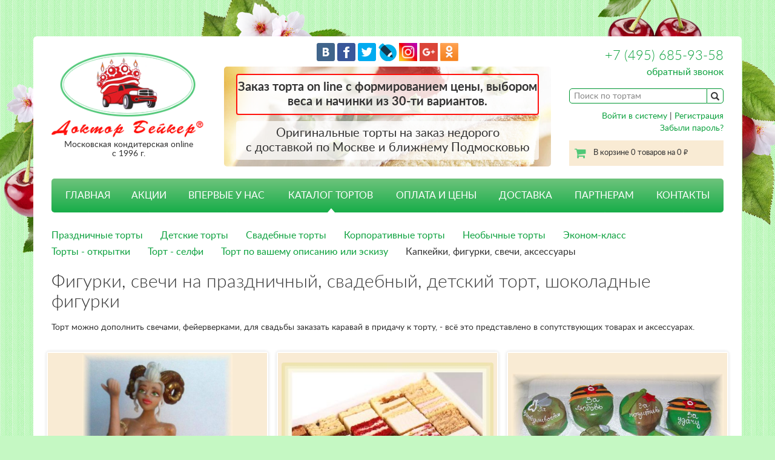

--- FILE ---
content_type: text/html; charset=UTF-8
request_url: https://www.torty.biz/soputstvyjutshie_tovary/
body_size: 9058
content:
<!DOCTYPE html>
<html>
<head>
    <meta charset="utf-8">
    <meta name="viewport" content="width=device-width, initial-scale=1, shrink-to-fit=no">
    <meta http-equiv="x-ua-compatible" content="ie=edge">
    <title>Фигурки на торт. Купить свечи для торта в Москве</title>
    <meta name="description" content="Оригинальные фигурки или свечи для торта от Доктор Бейкер сделают ваш торт еще красивее"/>
    <meta name="keywords" content="аксессуары для торта, свечи, фигурки, фейерверки, свадебный каравай"/>
    <link rel="canonical" href="http://www.torty.biz/soputstvyjutshie_tovary/"/>

    <link href="/css/bootstrap.min.css" rel="stylesheet">
    <link href="/css/font-awesome.min.css" rel="stylesheet">
    <link href="/css/style.css?20180208" rel="stylesheet">

    <meta name="yandex-verification" content="832b5fa2d4a5aa0d" />
    
    
    <script src="https://www.google.com/recaptcha/api.js" async defer></script>

    <!-- HTML5 Shim and Respond.js IE8 support of HTML5 elements and media queries -->
    <!--[if lt IE 9]>
    <script src="/js/html5shiv.js"></script>
    <script src="/js/respond.min.js"></script>
    <![endif]-->
    
   


<script>
  (function(i,s,o,g,r,a,m){i['GoogleAnalyticsObject']=r;i[r]=i[r]||function(){
  (i[r].q=i[r].q||[]).push(arguments)},i[r].l=1*new Date();a=s.createElement(o),
  m=s.getElementsByTagName(o)[0];a.async=1;a.src=g;m.parentNode.insertBefore(a,m)
  })(window,document,'script','https://www.google-analytics.com/analytics.js','ga');

  ga('create', 'UA-72471542-1', 'auto');
  ga('send', 'pageview');
</script>    

    
</head>

<body>
    <div style="display:none">
    <!-- begin of Top100 code -->
<a href="https://top100.rambler.ru/top100/"><img src="https://counter.rambler.ru/top100.cnt?1331706" alt="Rambler's Top100" width="1" height="1" border="0" /></a>
<!-- end of Top100 code -->

<!-- Yandex.Metrika Marked Phone -->
<script type="text/javascript" src="//mc.yandex.ru/metrika/phone.js?counter=82029" 
defer="defer"></script><!-- /Yandex.Metrika Marked Phone -->

<!-- YaMetrics begin -->
<script type="text/javascript"><!--
var ya_cid=82029;
//--></script>
<script src="https://bs.yandex.ru/resource/watch.js"
type="text/javascript"></script>
<noscript><div style="display: inline;"><img
src="https://bs.yandex.ru/watch/82029" width="1" height="1" alt=""></div></noscript>
<!-- YaMetrics end -->  


    </div>

    <div class="site">
        <div class="top-bg">
            <div class="top-bg__left"></div>
            <div class="top-bg__right"></div>
        </div>
        <div class="container wrapper">
            <header class="site-header">
                <div class="row">
                    <div class="col-sm-3">
                        <div class="logo clearfix">
                            <a href="/">
                                <img src="/img/logotype.png" alt="" class="hidden-xs">
                                <img src="/img/logotype-car.png" alt="" class="m-logotype-left visible-xs">
                                <div class="m-header-right">
                                    <img src="/img/logotype-text.png" alt="" class="m-logotype-text">
                                    Московская кондитерская online<br>с 1996 г.
                                </div>
                            </a>
                        </div>
                    </div>
                    <div class="col-sm-6">
                        <div class="b-social-top">
                                <a href="https://vkontakte.ru/share.php?image=https://www.torty.biz/img/baker2.gif&amp;url=https://www.torty.biz" target="_blank"><img 
                            src="/img/vk.png" alt="Вконтакте"/></a>
                            
                                <a href="https://www.facebook.com/DoctorBakeronline" target="_blank"><img 
                            src="/img/facebook.png" alt="Facebook"/></a>
                            
                                <a href="https://twitter.com/home?status=%D0%A2%D0%BE%D1%80%D1%82%D1%8B+%D0%BD%D0%B0+%D0%B7%D0%B0%D0%BA%D0%B0%D0%B7+%D0%BE%D1%82+%D0%94%D0%BE%D0%BA%D1%82%D0%BE%D1%80%D0%B0+%D0%91%D0%B5%D0%B9%D0%BA%D0%B5%D1%80%D0%B0.+%D0%A1%D0%B2%D0%B0%D0%B4%D0%B5%D0%B1%D0%BD%D1%8B%D0%B5%2C+%D0%B4%D0%B5%D1%82%D1%81%D0%BA%D0%B8%D0%B5%2C+%D1%8E%D0%B1%D0%B8%D0%BB%D0%B5%D0%B9%D0%BD%D1%8B%D0%B5%2C+%D0%BA%D0%BE%D1%80%D0%BF%D0%BE%D1%80%D0%B0%D1%82%D0%B8%D0%B2%D0%BD%D1%8B%D0%B5++%D1%82%D0%BE%D1%80%D1%82%D1%8B+%D1%81+%D0%B4%D0%BE%D1%81%D1%82%D0%B0%D0%B2%D0%BA%D0%BE%D0%B9+%D0%BF%D0%BE+%D0%9C%D0%BE%D1%81%D0%BA%D0%B2%D0%B5%21++http%3A%2F%2Fwww.torty.biz" target="_blank"><img 
                            src="/img/twitter.png" alt="Twitter"/></a>
                            
                                <a href="https://www.livejournal.com/update.bml?subject=%D0%A2%D0%BE%D1%80%D1%82%D1%8B+%D0%BD%D0%B0+%D0%B7%D0%B0%D0%BA%D0%B0%D0%B7+%D0%BE%D1%82+%D0%94%D0%BE%D0%BA%D1%82%D0%BE%D1%80%D0%B0+%D0%91%D0%B5%D0%B9%D0%BA%D0%B5%D1%80%D0%B0.+%D0%A1%D0%B2%D0%B0%D0%B4%D0%B5%D0%B1%D0%BD%D1%8B%D0%B5%2C+%D0%B4%D0%B5%D1%82%D1%81%D0%BA%D0%B8%D0%B5%2C+%D1%8E%D0%B1%D0%B8%D0%BB%D0%B5%D0%B9%D0%BD%D1%8B%D0%B5%2C+%D0%BA%D0%BE%D1%80%D0%BF%D0%BE%D1%80%D0%B0%D1%82%D0%B8%D0%B2%D0%BD%D1%8B%D0%B5++%D1%82%D0%BE%D1%80%D1%82%D1%8B+%D1%81+%D0%B4%D0%BE%D1%81%D1%82%D0%B0%D0%B2%D0%BA%D0%BE%D0%B9+%D0%BF%D0%BE+%D0%9C%D0%BE%D1%81%D0%BA%D0%B2%D0%B5%21&event=%3Ca+href%3D%22http%3A%2F%2Fwww.torty.biz%22%3Ehttp%3A%2F%2Fwww.torty.biz%3C%2Fa%3E%3Cbr%3E+%D0%A2%D0%BE%D1%80%D1%82%D1%8B+%D0%BD%D0%B0+%D0%B7%D0%B0%D0%BA%D0%B0%D0%B7+%D1%81+%D0%B4%D0%BE%D1%81%D1%82%D0%B0%D0%B2%D0%BA%D0%BE%D0%B9+%D0%BF%D0%BE+%D0%9C%D0%BE%D1%81%D0%BA%D0%B2%D0%B5+%D0%BE%D1%82+%D0%BA%D0%BE%D0%BD%D0%B4%D0%B8%D1%82%D0%B5%D1%80%D1%81%D0%BA%D0%BE%D0%B9+%22%D0%94%D0%BE%D0%BA%D1%82%D0%BE%D1%80+%D0%91%D0%B5%D0%B9%D0%BA%D0%B5%D1%80%22.+%D0%9E%D1%84%D0%BE%D1%80%D0%BC%D0%BB%D0%B5%D0%BD%D0%B8%D0%B5+%D0%B7%D0%B0%D0%BA%D0%B0%D0%B7%D0%B0+on-line+%D0%B8+%D0%B1%D0%B5%D0%B7+%D1%85%D0%BB%D0%BE%D0%BF%D0%BE%D1%82%21+%D0%94%D0%BE%D1%81%D1%82%D0%B0%D0%B2%D0%BA%D0%B0+%D1%82%D0%BE%D1%80%D1%82%D0%BE%D0%B2+%D0%B2+%D0%BF%D0%BE%D0%B4%D0%B0%D1%80%D0%BE%D0%BA%21+%D0%AD%D0%BA%D1%81%D0%BA%D0%BB%D1%8E%D0%B7%D0%B8%D0%B2%D0%BD%D1%8B%D0%B5+%D1%81%D0%B2%D0%B0%D0%B4%D0%B5%D0%B1%D0%BD%D1%8B%D0%B5%2C+%D1%8E%D0%B1%D0%B8%D0%BB%D0%B5%D0%B9%D0%BD%D1%8B%D0%B5%2C+%D0%B4%D0%B5%D1%82%D1%81%D0%BA%D0%B8%D0%B5%2C+%D0%BA%D0%BE%D1%80%D0%BF%D0%BE%D1%80%D0%B0%D1%82%D0%B8%D0%B2%D0%BD%D1%8B%D0%B5+%D1%82%D0%BE%D1%80%D1%82%D1%8B.+%D0%9D%D0%B0+%D1%81%D0%B0%D0%B9%D1%82%D0%B5+%D0%92%D1%8B+%D0%BD%D0%B0%D0%B9%D0%B4%D0%B5%D1%82%D0%B5++%D0%B1%D0%BE%D0%BB%D1%8C%D1%88%D1%83%D1%8E+%D1%84%D0%BE%D1%82%D0%BE%D0%B3%D0%B0%D0%BB%D0%B5%D1%80%D0%B5%D1%8E+%D0%BD%D0%B5%D0%BE%D0%B1%D1%8B%D1%87%D0%BD%D1%8B%D1%85+%D0%BA%D0%BE%D0%BD%D0%B4%D0%B8%D1%82%D0%B5%D1%80%D1%81%D0%BA%D0%B8%D1%85+%D0%B8%D0%B7%D0%B4%D0%B5%D0%BB%D0%B8%D0%B9." target="_blank"><img 
                            src="/img/lj.png" alt="LiveJournal"/></a>

                                <a href="https://www.instagram.com/tort_doctor_baker/" target="_blank"><img 
                            src="/img/instagram.png" alt="Instagram" width="30"/></a>

                                <a href="https://plus.google.com/u/0/b/116686853662168110343/+%D0%9A%D0%BE%D0%BD%D0%B4%D0%B8%D1%82%D0%B5%D1%80%D1%81%D0%BA%D0%B0%D1%8F%D0%94%D0%BE%D0%BA%D1%82%D0%BE%D1%80%D0%91%D0%B5%D0%B9%D0%BA%D0%B5%D1%80%D0%9C%D0%BE%D1%81%D0%BA%D0%B2%D0%B0 " target="_blank"><img 
                            src="/img/googleplus.png" alt="Google plus" width="30"/></a>

                                <a href="https://ok.ru/group/55321558712331" target="_blank"><img 
                            src="/img/ok.png" alt="OK" width="30"/></a>
                        </div>
                        <div class="b-slider">
                            
                                                        <div class="b-slider__text b-slider_type_warning js-message-warning">
                                Заказ торта on line с формированием цены, выбором веса 
и начинки из 30-ти вариантов. 
                            </div>
                                                        
                            <div class="b-slider__text">
                                Оригинальные торты на заказ недорого<br>с доставкой по Москве и ближнему Подмосковью
                            </div>
                        </div>
                    </div>
                    <div class="col-sm-3 text-right">
                        <div class="site-header__phone hidden-xs"><a href="tel:84956859358">+7 (495) 685-93-58</a></div>
                        <div class="site-header__callback hidden-xs">
                            <span class="ajax" data-toggle="modal" data-target="#callback">обратный звонок</span>
                        </div>

                        <div class="site-header__search">
                            <form method="get" action="/search.php">

                                <table cellspacing="0" cellpadding="0" border="0" id="searchTable">
                                    <tr>
                                        <td>
                                            <input name="search" id="search" placeholder="Поиск по тортам"/>
                                        </td>
                                        <td style="width:25px">
                                            <button type="submit" id="searchSubmit" value=""><span
                                                        class="glyphicon glyphicon-search"></span></button>
                                        </td>
                                    </tr>
                                </table>
                            </form>
                        </div>
                        
                                                <div class="site-header__login hidden-xs" style="clear:both">
                            <noindex>
                                <a rel="nofollow" href="/enter.php">Войти в систему</a> |
                                <a rel="nofollow" href="/register.php">Регистрация</a> <br/>
                                <a rel="nofollow" href="/remind.php">Забыли пароль?</a>
                            </noindex>   
                        </div>
                                                
                        <a href="/goodorder.php" class="site-header__cart hidden-xs">
                            В корзине 0 товаров на 0 <span class="rub">руб.</span>
                        </a>
                    </div>
                </div>
            </header><!--.site-header-->

            
            <div class="m-menu">
                <div class="fa fa-bars m-menu__hamburger js-menu-hamburger"></div>
                <a href="/goodorder.php" class="fa fa-shopping-cart m-menu__cart">
                                    </a>
                <a href="tel:>84956859358" class="fa fa-phone m-menu__phone"></a>
            </div>

            <nav class="site-navigation js-site-navigation">
                <ul>
                
                                            <li ><a href="/">ГЛАВНАЯ</a>
                        </li>
                                    
                                            <li ><a href="/akcii">АКЦИИ</a>
                        </li>
                                    
                                            <li ><a href="/vpervye_u_nas">ВПЕРВЫЕ У НАС</a>
                        </li>
                                    
                                            <li                             class="active catalog-dropdown"
                                                ><a>КАТАЛОГ ТОРТОВ</a>
                            <ul class="dropdown-menu catalog-submenu">

                                                                    <li><a href="/prazdnichnye_torty/"
                                            >Праздничные торты</a></li>
                                                                    <li><a href="/detskie_torty/"
                                            >Детские торты</a></li>
                                                                    <li><a href="/svadebnye_torty/"
                                            >Свадебные торты</a></li>
                                                                    <li><a href="/corporativnye_torty/"
                                            >Корпоративные торты</a></li>
                                                                    <li><a href="/neobychnye_torty/"
                                            >Необычные торты</a></li>
                                                                    <li><a href="/ekonom_klass/"
                                            >Эконом-класс</a></li>
                                                                    <li><a href="/torty_otkrytki/"
                                            >Торты - открытки</a></li>
                                                                    <li><a href="/tort_selfi/"
                                            >Торт - селфи</a></li>
                                                                    <li><a href="/torty_po_vashemu_eskizu/"
                                            >Торт по вашему описанию или эскизу</a></li>
                                                                    <li><a href="/soputstvyjutshie_tovary/"
                                             class="active" >Капкейки, фигурки, свечи, аксессуары</a></li>
                                

                            </ul>
                        </li>
                        <li                             class="active catalog-mobile"
                        >
                            <a href="/catalog_mobile.php">КАТАЛОГ ТОРТОВ</a>
                        </li>
                                    
                                            <li ><a href="/torty_cena">ОПЛАТА И ЦЕНЫ</a>
                        </li>
                                    
                                            <li ><a href="/dostavka">ДОСТАВКА</a>
                        </li>
                                    
                                            <li ><a href="/partneram">ПАРТНЕРАМ</a>
                        </li>
                                    
                                            <li ><a href="/kontakty">КОНТАКТЫ</a>
                        </li>
                                                                                    <li class="mobile-only"><a rel="nofollow" href="/enter.php">Войти в систему</a></li>
                        <li class="mobile-only"><a rel="nofollow" href="/register.php">Регистрация</a></li>
                        <li class="mobile-only"><a rel="nofollow" href="/remind.php">Забыли пароль?</a></li>
                                        </ul>
            </nav><!--.site-navigation-->
            <div class="site-content">
                <div class="b-message-holder js-message-holder"></div>

                <div class="sub-menu js-sub-menu">
           	              <a href="/prazdnichnye_torty/"
    	              >Праздничные торты</a>
           	              <a href="/detskie_torty/"
    	              >Детские торты</a>
           	              <a href="/svadebnye_torty/"
    	              >Свадебные торты</a>
           	              <a href="/corporativnye_torty/"
    	              >Корпоративные торты</a>
           	              <a href="/neobychnye_torty/"
    	              >Необычные торты</a>
           	              <a href="/ekonom_klass/"
    	              >Эконом-класс</a>
           	              <a href="/torty_otkrytki/"
    	              >Торты - открытки</a>
           	              <a href="/tort_selfi/"
    	              >Торт - селфи</a>
           	              <a href="/torty_po_vashemu_eskizu/"
    	              >Торт по вашему описанию или эскизу</a>
           	              <a href="/soputstvyjutshie_tovary/"
    	               class="active" >Капкейки, фигурки, свечи, аксессуары</a>
                           </div>

				<h1 id="catalogTitle">Фигурки, свечи на праздничный, свадебный, детский торт, шоколадные фигурки 
					<img src='/img/arrow_bottom.png' class='catalog-header-image'/>
				</h1>

                <div class="mb30">
                    <p>
                        Торт можно дополнить свечами, фейерверками, для свадьбы заказать каравай в придачу к торту, - всё это представлено в сопутствующих товарах и аксессуарах. 
                    </p>
                </div>

                <div class="row">
                                        <div class="col-xs-6 col-sm-4 miniPaddings">
                        <div class="product-card">
                            <a href="/soputstvyjutshie_tovary/3nak_zodiaka_shokolad/">
                                <div class="product-card__photo" style="height:350px"><span class="valignhelper"></span><img
                                		src="/static/cake_1116s.jpg" title="Заказать"
                                        alt="Заказать" width="248" height="350"/></div>
                                <div class="product-card__title"> 3нак Зодиака (шоколад)</div>									
                            </a>
                            <div class="product-card__price">5368 руб.</div>
                        </div>
                    </div>
                                        <div class="col-xs-6 col-sm-4 miniPaddings">
                        <div class="product-card">
                            <a href="/soputstvyjutshie_tovary/degustacionnyy_nabor/">
                                <div class="product-card__photo" style="height:350px"><span class="valignhelper"></span><img
                                		src="/static/cake_2202s.jpg" title="Заказать"
                                        alt="Заказать" width="350" height="318"/></div>
                                <div class="product-card__title"> Дегустационный набор</div>									
                            </a>
                            <div class="product-card__price">1139 руб.</div>
                        </div>
                    </div>
                                        <div class="col-xs-6 col-sm-4 miniPaddings">
                        <div class="product-card">
                            <a href="/soputstvyjutshie_tovary/kapkeyki_art01militari_nabor_12_sht/">
                                <div class="product-card__photo" style="height:350px"><span class="valignhelper"></span><img
                                		src="/static/cake_1601s.jpg" title="Заказать"
                                        alt="Заказать" width="350" height="284"/></div>
                                <div class="product-card__title"> Капкейки, арт.01-Милитари (набор 12 шт)</div>									
                            </a>
                            <div class="product-card__price">7515 руб.</div>
                        </div>
                    </div>
                                        <div class="col-xs-6 col-sm-4 miniPaddings">
                        <div class="product-card">
                            <a href="/soputstvyjutshie_tovary/kapkeyki_art02sport_nabor_12_sht/">
                                <div class="product-card__photo" style="height:350px"><span class="valignhelper"></span><img
                                		src="/static/cake_1602s.jpg" title="Заказать"
                                        alt="Заказать" width="350" height="332"/></div>
                                <div class="product-card__title"> Капкейки, арт.02-Спорт (набор 12 шт) </div>									
                            </a>
                            <div class="product-card__price">6012 руб.</div>
                        </div>
                    </div>
                                        <div class="col-xs-6 col-sm-4 miniPaddings">
                        <div class="product-card">
                            <a href="/soputstvyjutshie_tovary/kapkeyki_art03mashinki_nabor_12_sht/">
                                <div class="product-card__photo" style="height:350px"><span class="valignhelper"></span><img
                                		src="/static/cake_1603s.jpg" title="Заказать"
                                        alt="Заказать" width="350" height="241"/></div>
                                <div class="product-card__title"> Капкейки, арт.03-Машинки (набор 12 шт) </div>									
                            </a>
                            <div class="product-card__price">5368 руб.</div>
                        </div>
                    </div>
                                        <div class="col-xs-6 col-sm-4 miniPaddings">
                        <div class="product-card">
                            <a href="/soputstvyjutshie_tovary/kapkeyki_art04nam_4_godika_nabor_12_sht/">
                                <div class="product-card__photo" style="height:350px"><span class="valignhelper"></span><img
                                		src="/static/cake_1604s.jpg" title="Заказать"
                                        alt="Заказать" width="350" height="306"/></div>
                                <div class="product-card__title"> Капкейки, арт.04-Нам 4 годика! (набор 12 шт)</div>									
                            </a>
                            <div class="product-card__price">4724 руб.</div>
                        </div>
                    </div>
                                        <div class="col-xs-6 col-sm-4 miniPaddings">
                        <div class="product-card">
                            <a href="/soputstvyjutshie_tovary/kapkeyki_art05smayliki_nabor_12_sht/">
                                <div class="product-card__photo" style="height:350px"><span class="valignhelper"></span><img
                                		src="/static/cake_1605s.jpg" title="Заказать"
                                        alt="Заказать" width="350" height="302"/></div>
                                <div class="product-card__title"> Капкейки, арт.05-Смайлики)) (набор 12 шт)</div>									
                            </a>
                            <div class="product-card__price">6012 руб.</div>
                        </div>
                    </div>
                                        <div class="col-xs-6 col-sm-4 miniPaddings">
                        <div class="product-card">
                            <a href="/soputstvyjutshie_tovary/kapkeyki_art06slivki_nabor_12_sht/">
                                <div class="product-card__photo" style="height:350px"><span class="valignhelper"></span><img
                                		src="/static/cake_1606s.jpg" title="Заказать"
                                        alt="Заказать" width="336" height="350"/></div>
                                <div class="product-card__title"> Капкейки, арт.06-Сливки (набор 12 шт)</div>									
                            </a>
                            <div class="product-card__price">4294 руб.</div>
                        </div>
                    </div>
                                        <div class="col-xs-6 col-sm-4 miniPaddings">
                        <div class="product-card">
                            <a href="/soputstvyjutshie_tovary/kapkeyki_art07_s_tortikom_obtshves_4_kg/">
                                <div class="product-card__photo" style="height:350px"><span class="valignhelper"></span><img
                                		src="/static/cake_1607s.jpg" title="Заказать"
                                        alt="Заказать" width="350" height="329"/></div>
                                <div class="product-card__title"> Капкейки, арт.07- С тортиком (общ.вес 4 кг)</div>									
                            </a>
                            <div class="product-card__price">13600 руб.</div>
                        </div>
                    </div>
                                        <div class="col-xs-6 col-sm-4 miniPaddings">
                        <div class="product-card">
                            <a href="/soputstvyjutshie_tovary/kapkeyki_art08yagodki_nabor_12_sht/">
                                <div class="product-card__photo" style="height:350px"><span class="valignhelper"></span><img
                                		src="/static/cake_1608s.jpg" title="Заказать"
                                        alt="Заказать" width="350" height="348"/></div>
                                <div class="product-card__title"> Капкейки, арт.08-Ягодки (набор 12 шт)</div>									
                            </a>
                            <div class="product-card__price">6120 руб.</div>
                        </div>
                    </div>
                                        <div class="col-xs-6 col-sm-4 miniPaddings">
                        <div class="product-card">
                            <a href="/soputstvyjutshie_tovary/kapkeyki_art09nezhnost_nabor_12_sht/">
                                <div class="product-card__photo" style="height:350px"><span class="valignhelper"></span><img
                                		src="/static/cake_1609s.jpg" title="Заказать"
                                        alt="Заказать" width="350" height="348"/></div>
                                <div class="product-card__title"> Капкейки, арт.09-Нежность (набор 12 шт)</div>									
                            </a>
                            <div class="product-card__price">5368 руб.</div>
                        </div>
                    </div>
                                        <div class="col-xs-6 col-sm-4 miniPaddings">
                        <div class="product-card">
                            <a href="/soputstvyjutshie_tovary/kapkeyki_art10fruktiki_nabor_12_sht/">
                                <div class="product-card__photo" style="height:350px"><span class="valignhelper"></span><img
                                		src="/static/cake_1610s.jpg" title="Заказать"
                                        alt="Заказать" width="350" height="262"/></div>
                                <div class="product-card__title"> Капкейки, арт.10-Фруктики (набор 12 шт)</div>									
                            </a>
                            <div class="product-card__price">5440 руб.</div>
                        </div>
                    </div>
                                        <div class="col-xs-6 col-sm-4 miniPaddings">
                        <div class="product-card">
                            <a href="/soputstvyjutshie_tovary/kapkeyki_art11piraty_nabor_12_sht/">
                                <div class="product-card__photo" style="height:350px"><span class="valignhelper"></span><img
                                		src="/static/cake_1611s.jpg" title="Заказать"
                                        alt="Заказать" width="350" height="238"/></div>
                                <div class="product-card__title"> Капкейки, арт.11-Пираты (набор 12 шт)</div>									
                            </a>
                            <div class="product-card__price">6871 руб.</div>
                        </div>
                    </div>
                                        <div class="col-xs-6 col-sm-4 miniPaddings">
                        <div class="product-card">
                            <a href="/soputstvyjutshie_tovary/kapkeyki_art12jozhiki_nabor_12_sht/">
                                <div class="product-card__photo" style="height:350px"><span class="valignhelper"></span><img
                                		src="/static/cake_1612s.jpg" title="Заказать"
                                        alt="Заказать" width="350" height="336"/></div>
                                <div class="product-card__title"> Капкейки, арт.12-Ёжики (набор 12 шт)</div>									
                            </a>
                            <div class="product-card__price">4724 руб.</div>
                        </div>
                    </div>
                                        <div class="col-xs-6 col-sm-4 miniPaddings">
                        <div class="product-card">
                            <a href="/soputstvyjutshie_tovary/kapkeyki_art13_lesnaya_yagoda_nabor_12_sht/">
                                <div class="product-card__photo" style="height:350px"><span class="valignhelper"></span><img
                                		src="/static/cake_1914s.jpg" title="Заказать"
                                        alt="Заказать" width="350" height="302"/></div>
                                <div class="product-card__title"> Капкейки, арт.13- Лесная ягода (набор 12 шт)</div>									
                            </a>
                            <div class="product-card__price">6120 руб.</div>
                        </div>
                    </div>
                                        <div class="col-xs-6 col-sm-4 miniPaddings">
                        <div class="product-card">
                            <a href="/soputstvyjutshie_tovary/kapkeyki_art14_lesnaya_polyanka_nabor_12_sht/">
                                <div class="product-card__photo" style="height:350px"><span class="valignhelper"></span><img
                                		src="/static/cake_1915s.jpg" title="Заказать"
                                        alt="Заказать" width="316" height="350"/></div>
                                <div class="product-card__title"> Капкейки, арт.14 - Лесная полянка (набор 12 шт)</div>									
                            </a>
                            <div class="product-card__price">4724 руб.</div>
                        </div>
                    </div>
                                        <div class="col-xs-6 col-sm-4 miniPaddings">
                        <div class="product-card">
                            <a href="/soputstvyjutshie_tovary/kapkeyki_art15_yagodki_i_slivki_nabor_12_sht/">
                                <div class="product-card__photo" style="height:350px"><span class="valignhelper"></span><img
                                		src="/static/cake_1916s.jpg" title="Заказать"
                                        alt="Заказать" width="350" height="221"/></div>
                                <div class="product-card__title"> Капкейки, арт.15 - Ягодки и сливки (набор 12 шт)</div>									
                            </a>
                            <div class="product-card__price">6120 руб.</div>
                        </div>
                    </div>
                                        <div class="col-xs-6 col-sm-4 miniPaddings">
                        <div class="product-card">
                            <a href="/soputstvyjutshie_tovary/kapkeyki_art16_jolochki_nabor_12_sht/">
                                <div class="product-card__photo" style="height:350px"><span class="valignhelper"></span><img
                                		src="/static/cake_1918s.jpg" title="Заказать"
                                        alt="Заказать" width="350" height="310"/></div>
                                <div class="product-card__title"> Капкейки, арт.16 - Ёлочки (набор 12 шт)</div>									
                            </a>
                            <div class="product-card__price">4760 руб.</div>
                        </div>
                    </div>
                                        <div class="col-xs-6 col-sm-4 miniPaddings">
                        <div class="product-card">
                            <a href="/soputstvyjutshie_tovary/kapkeyki_art17_novogodnie_nabor_12_sht/">
                                <div class="product-card__photo" style="height:350px"><span class="valignhelper"></span><img
                                		src="/static/cake_1919s.jpg" title="Заказать"
                                        alt="Заказать" width="350" height="245"/></div>
                                <div class="product-card__title"> Капкейки, арт.17 - Новогодние (набор 12 шт)</div>									
                            </a>
                            <div class="product-card__price">5010 руб.</div>
                        </div>
                    </div>
                                        <div class="col-xs-6 col-sm-4 miniPaddings">
                        <div class="product-card">
                            <a href="/soputstvyjutshie_tovary/kapkeyki_art18_rozhdestvo_nabor_12_sht/">
                                <div class="product-card__photo" style="height:350px"><span class="valignhelper"></span><img
                                		src="/static/cake_1920s.jpg" title="Заказать"
                                        alt="Заказать" width="350" height="288"/></div>
                                <div class="product-card__title"> Капкейки, арт.18 - Рождество (набор 12 шт)</div>									
                            </a>
                            <div class="product-card__price">5010 руб.</div>
                        </div>
                    </div>
                                        <div class="col-xs-6 col-sm-4 miniPaddings">
                        <div class="product-card">
                            <a href="/soputstvyjutshie_tovary/kapkeyki_art19_assorti_na_ng_nabor_12_sht/">
                                <div class="product-card__photo" style="height:350px"><span class="valignhelper"></span><img
                                		src="/static/cake_1921s.jpg" title="Заказать"
                                        alt="Заказать" width="280" height="350"/></div>
                                <div class="product-card__title"> Капкейки, арт.19 - Ассорти на НГ (набор 12 шт)</div>									
                            </a>
                            <div class="product-card__price">6012 руб.</div>
                        </div>
                    </div>
                                        <div class="col-xs-6 col-sm-4 miniPaddings">
                        <div class="product-card">
                            <a href="/soputstvyjutshie_tovary/Kot_shokolad/">
                                <div class="product-card__photo" style="height:350px"><span class="valignhelper"></span><img
                                		src="/static/cake_1117s.jpg" title="Заказать"
                                        alt="Заказать" width="245" height="350"/></div>
                                <div class="product-card__title">Kот (шоколад)</div>									
                            </a>
                            <div class="product-card__price">4831 руб.</div>
                        </div>
                    </div>
                                        <div class="col-xs-6 col-sm-4 miniPaddings">
                        <div class="product-card">
                            <a href="/soputstvyjutshie_tovary/Kukla_1_shokolad/">
                                <div class="product-card__photo" style="height:350px"><span class="valignhelper"></span><img
                                		src="/static/cake_1118s.jpg" title="Заказать"
                                        alt="Заказать" width="238" height="350"/></div>
                                <div class="product-card__title">Kукла 1 (шоколад)</div>									
                            </a>
                            <div class="product-card__price">5368 руб.</div>
                        </div>
                    </div>
                                        <div class="col-xs-6 col-sm-4 miniPaddings">
                        <div class="product-card">
                            <a href="/soputstvyjutshie_tovary/Kukla_2_shokolad/">
                                <div class="product-card__photo" style="height:350px"><span class="valignhelper"></span><img
                                		src="/static/cake_1119s.jpg" title="Заказать"
                                        alt="Заказать" width="350" height="338"/></div>
                                <div class="product-card__title">Kукла 2 (шоколад)</div>									
                            </a>
                            <div class="product-card__price">5368 руб.</div>
                        </div>
                    </div>
                                        <div class="col-xs-6 col-sm-4 miniPaddings">
                        <div class="product-card">
                            <a href="/soputstvyjutshie_tovary/belka_shokolad/">
                                <div class="product-card__photo" style="height:350px"><span class="valignhelper"></span><img
                                		src="/static/cake_1114s.jpg" title="Заказать"
                                        alt="Заказать" width="275" height="350"/></div>
                                <div class="product-card__title">Белка (шоколад)</div>									
                            </a>
                            <div class="product-card__price">3400 руб.</div>
                        </div>
                    </div>
                                        <div class="col-xs-6 col-sm-4 miniPaddings">
                        <div class="product-card">
                            <a href="/soputstvyjutshie_tovary/vosmiklassnica_shokolad/">
                                <div class="product-card__photo" style="height:350px"><span class="valignhelper"></span><img
                                		src="/static/cake_1115s.jpg" title="Заказать"
                                        alt="Заказать" width="204" height="349"/></div>
                                <div class="product-card__title">Восьмиклассница (шоколад)</div>									
                            </a>
                            <div class="product-card__price">5368 руб.</div>
                        </div>
                    </div>
                                        <div class="col-xs-6 col-sm-4 miniPaddings">
                        <div class="product-card">
                            <a href="/soputstvyjutshie_tovary/drakonchik_shokolad/">
                                <div class="product-card__photo" style="height:350px"><span class="valignhelper"></span><img
                                		src="/static/cake_1112s.jpg" title="Заказать"
                                        alt="Заказать" width="273" height="350"/></div>
                                <div class="product-card__title">Дракончик (шоколад)</div>									
                            </a>
                            <div class="product-card__price">3400 руб.</div>
                        </div>
                    </div>
                                        <div class="col-xs-6 col-sm-4 miniPaddings">
                        <div class="product-card">
                            <a href="/soputstvyjutshie_tovary/zhenikh_i_nevesta_plastik_art101/">
                                <div class="product-card__photo" style="height:350px"><span class="valignhelper"></span><img
                                		src="/static/cake_599s.jpg" title="Заказать"
                                        alt="Заказать" width="350" height="350"/></div>
                                <div class="product-card__title">Жених и невеста (пластик), арт.101</div>									
                            </a>
                            <div class="product-card__price">600 руб.</div>
                        </div>
                    </div>
                                        <div class="col-xs-6 col-sm-4 miniPaddings">
                        <div class="product-card">
                            <a href="/soputstvyjutshie_tovary/zhenikh_i_nevesta_plastik_art10142/">
                                <div class="product-card__photo" style="height:350px"><span class="valignhelper"></span><img
                                		src="/static/cake_280s.jpg" title="Заказать"
                                        alt="Заказать" width="350" height="350"/></div>
                                <div class="product-card__title">Жених и невеста (пластик), арт.10142</div>									
                            </a>
                            <div class="product-card__price">1400 руб.</div>
                        </div>
                    </div>
                                        <div class="col-xs-6 col-sm-4 miniPaddings">
                        <div class="product-card">
                            <a href="/soputstvyjutshie_tovary/zhenikh_i_nevesta_plastik_art102/">
                                <div class="product-card__photo" style="height:350px"><span class="valignhelper"></span><img
                                		src="/static/cake_600s.jpg" title="Заказать"
                                        alt="Заказать" width="350" height="350"/></div>
                                <div class="product-card__title">Жених и невеста (пластик), арт.102</div>									
                            </a>
                            <div class="product-card__price">600 руб.</div>
                        </div>
                    </div>
                                        <div class="col-xs-6 col-sm-4 miniPaddings">
                        <div class="product-card">
                            <a href="/soputstvyjutshie_tovary/zhenikh_i_nevesta_plastik_art10208/">
                                <div class="product-card__photo" style="height:350px"><span class="valignhelper"></span><img
                                		src="/static/cake_101s.jpg" title="Заказать"
                                        alt="Заказать" width="350" height="350"/></div>
                                <div class="product-card__title">Жених и невеста (пластик), арт.10208</div>									
                            </a>
                            <div class="product-card__price">1400 руб.</div>
                        </div>
                    </div>
                                        <div class="col-xs-6 col-sm-4 miniPaddings">
                        <div class="product-card">
                            <a href="/soputstvyjutshie_tovary/zhenikh_i_nevesta_plastik_art10222/">
                                <div class="product-card__photo" style="height:350px"><span class="valignhelper"></span><img
                                		src="/static/cake_103s.jpg" title="Заказать"
                                        alt="Заказать" width="350" height="350"/></div>
                                <div class="product-card__title">Жених и невеста (пластик), арт.10222</div>									
                            </a>
                            <div class="product-card__price">1400 руб.</div>
                        </div>
                    </div>
                                        <div class="col-xs-6 col-sm-4 miniPaddings">
                        <div class="product-card">
                            <a href="/soputstvyjutshie_tovary/zhenikh_i_nevesta_plastik_art10235/">
                                <div class="product-card__photo" style="height:350px"><span class="valignhelper"></span><img
                                		src="/static/cake_104s.jpg" title="Заказать"
                                        alt="Заказать" width="350" height="350"/></div>
                                <div class="product-card__title">Жених и невеста (пластик), арт.10235</div>									
                            </a>
                            <div class="product-card__price">1400 руб.</div>
                        </div>
                    </div>
                                        <div class="col-xs-6 col-sm-4 miniPaddings">
                        <div class="product-card">
                            <a href="/soputstvyjutshie_tovary/zhenikh_i_nevesta_plastik_art10242/">
                                <div class="product-card__photo" style="height:350px"><span class="valignhelper"></span><img
                                		src="/static/cake_102s.jpg" title="Заказать"
                                        alt="Заказать" width="350" height="350"/></div>
                                <div class="product-card__title">Жених и невеста (пластик), арт.10242</div>									
                            </a>
                            <div class="product-card__price">1400 руб.</div>
                        </div>
                    </div>
                                        <div class="col-xs-6 col-sm-4 miniPaddings">
                        <div class="product-card">
                            <a href="/soputstvyjutshie_tovary/zhenikh_i_nevesta_plastik_art103/">
                                <div class="product-card__photo" style="height:350px"><span class="valignhelper"></span><img
                                		src="/static/cake_601s.jpg" title="Заказать"
                                        alt="Заказать" width="350" height="350"/></div>
                                <div class="product-card__title">Жених и невеста (пластик), арт.103</div>									
                            </a>
                            <div class="product-card__price">600 руб.</div>
                        </div>
                    </div>
                                        <div class="col-xs-6 col-sm-4 miniPaddings">
                        <div class="product-card">
                            <a href="/soputstvyjutshie_tovary/zhenikh_i_nevesta_plastik_art104/">
                                <div class="product-card__photo" style="height:350px"><span class="valignhelper"></span><img
                                		src="/static/cake_602s.jpg" title="Заказать"
                                        alt="Заказать" width="350" height="350"/></div>
                                <div class="product-card__title">Жених и невеста (пластик), арт.104</div>									
                            </a>
                            <div class="product-card__price">600 руб.</div>
                        </div>
                    </div>
                                        <div class="col-xs-6 col-sm-4 miniPaddings">
                        <div class="product-card">
                            <a href="/soputstvyjutshie_tovary/zhenikh_i_nevesta_portretno_3D_shokolad/">
                                <div class="product-card__photo" style="height:350px"><span class="valignhelper"></span><img
                                		src="/static/cake_1273s.jpg" title="Заказать"
                                        alt="Заказать" width="284" height="350"/></div>
                                <div class="product-card__title">Жених и Невеста - портретно 3D (шоколад)</div>									
                            </a>
                            <div class="product-card__price">16105 руб.</div>
                        </div>
                    </div>
                                        <div class="col-xs-6 col-sm-4 miniPaddings">
                        <div class="product-card">
                            <a href="/soputstvyjutshie_tovary/kukla_3_shokolad/">
                                <div class="product-card__photo" style="height:350px"><span class="valignhelper"></span><img
                                		src="/static/cake_1121s.jpg" title="Заказать"
                                        alt="Заказать" width="210" height="350"/></div>
                                <div class="product-card__title">Кукла 3 (шоколад)</div>									
                            </a>
                            <div class="product-card__price">5368 руб.</div>
                        </div>
                    </div>
                                        <div class="col-xs-6 col-sm-4 miniPaddings">
                        <div class="product-card">
                            <a href="/soputstvyjutshie_tovary/lvjonok_shokolad/">
                                <div class="product-card__photo" style="height:350px"><span class="valignhelper"></span><img
                                		src="/static/cake_1270s.jpg" title="Заказать"
                                        alt="Заказать" width="336" height="350"/></div>
                                <div class="product-card__title">Львёнок (шоколад)</div>									
                            </a>
                            <div class="product-card__price">3400 руб.</div>
                        </div>
                    </div>
                                        <div class="col-xs-6 col-sm-4 miniPaddings">
                        <div class="product-card">
                            <a href="/soputstvyjutshie_tovary/nabor_12_svechey/">
                                <div class="product-card__photo" style="height:350px"><span class="valignhelper"></span><img
                                		src="/static/cake_105s.jpg" title="Заказать"
                                        alt="Заказать" width="349" height="350"/></div>
                                <div class="product-card__title">Набор- 12 свечей</div>									
                            </a>
                            <div class="product-card__price">143 руб.</div>
                        </div>
                    </div>
                                        <div class="col-xs-6 col-sm-4 miniPaddings">
                        <div class="product-card">
                            <a href="/soputstvyjutshie_tovary/negasnutshie_svechi_10_sv/">
                                <div class="product-card__photo" style="height:350px"><span class="valignhelper"></span><img
                                		src="/static/cake_1227s.jpg" title="Заказать"
                                        alt="Заказать" width="345" height="350"/></div>
                                <div class="product-card__title">Негаснущие свечи (10 св.)</div>									
                            </a>
                            <div class="product-card__price">170 руб.</div>
                        </div>
                    </div>
                                        <div class="col-xs-6 col-sm-4 miniPaddings">
                        <div class="product-card">
                            <a href="/soputstvyjutshie_tovary/portret_1_shokolad/">
                                <div class="product-card__photo" style="height:350px"><span class="valignhelper"></span><img
                                		src="/static/cake_1122s.jpg" title="Заказать"
                                        alt="Заказать" width="262" height="350"/></div>
                                <div class="product-card__title">Портрет 1 (шоколад)</div>									
                            </a>
                            <div class="product-card__price">10736 руб.</div>
                        </div>
                    </div>
                                        <div class="col-xs-6 col-sm-4 miniPaddings">
                        <div class="product-card">
                            <a href="/soputstvyjutshie_tovary/portret_2_shokolad/">
                                <div class="product-card__photo" style="height:350px"><span class="valignhelper"></span><img
                                		src="/static/cake_1123s.jpg" title="Заказать"
                                        alt="Заказать" width="307" height="350"/></div>
                                <div class="product-card__title">Портрет 2 (шоколад)</div>									
                            </a>
                            <div class="product-card__price">10736 руб.</div>
                        </div>
                    </div>
                                        <div class="col-xs-6 col-sm-4 miniPaddings">
                        <div class="product-card">
                            <a href="/soputstvyjutshie_tovary/princessa_shokolad/">
                                <div class="product-card__photo" style="height:350px"><span class="valignhelper"></span><img
                                		src="/static/cake_1271s.jpg" title="Заказать"
                                        alt="Заказать" width="300" height="350"/></div>
                                <div class="product-card__title">Принцесса (шоколад)</div>									
                            </a>
                            <div class="product-card__price">5368 руб.</div>
                        </div>
                    </div>
                                        <div class="col-xs-6 col-sm-4 miniPaddings">
                        <div class="product-card">
                            <a href="/soputstvyjutshie_tovary/svadebnyy_karavay/">
                                <div class="product-card__photo" style="height:350px"><span class="valignhelper"></span><img
                                		src="/static/cake_111s.jpg" title="Заказать"
                                        alt="Заказать" width="350" height="344"/></div>
                                <div class="product-card__title">Свадебный каравай</div>									
                            </a>
                            <div class="product-card__price">2720 руб.</div>
                        </div>
                    </div>
                                        <div class="col-xs-6 col-sm-4 miniPaddings">
                        <div class="product-card">
                            <a href="/soputstvyjutshie_tovary/svechacifra/">
                                <div class="product-card__photo" style="height:350px"><span class="valignhelper"></span><img
                                		src="/static/cake_603s.jpg" title="Заказать"
                                        alt="Заказать" width="350" height="349"/></div>
                                <div class="product-card__title">Свеча-цифра</div>									
                            </a>
                            <div class="product-card__price">143 руб.</div>
                        </div>
                    </div>
                                        <div class="col-xs-6 col-sm-4 miniPaddings">
                        <div class="product-card">
                            <a href="/soputstvyjutshie_tovary/starinnyy_zamok_shokolad/">
                                <div class="product-card__photo" style="height:350px"><span class="valignhelper"></span><img
                                		src="/static/cake_1124s.jpg" title="Заказать"
                                        alt="Заказать" width="255" height="350"/></div>
                                <div class="product-card__title">Старинный замок (шоколад)</div>									
                            </a>
                            <div class="product-card__price">8500 руб.</div>
                        </div>
                    </div>
                                        <div class="col-xs-6 col-sm-4 miniPaddings">
                        <div class="product-card">
                            <a href="/soputstvyjutshie_tovary/feyerverk_kompl_iz_4_sv/">
                                <div class="product-card__photo" style="height:350px"><span class="valignhelper"></span><img
                                		src="/static/cake_606s.jpg" title="Заказать"
                                        alt="Заказать" width="345" height="350"/></div>
                                <div class="product-card__title">Фейерверк (компл. из 4 св.)</div>									
                            </a>
                            <div class="product-card__price">626 руб.</div>
                        </div>
                    </div>
                                        <div class="col-xs-6 col-sm-4 miniPaddings">
                        <div class="product-card">
                            <a href="/soputstvyjutshie_tovary/figurka_golubi_plastik/">
                                <div class="product-card__photo" style="height:350px"><span class="valignhelper"></span><img
                                		src="/static/cake_112s.jpg" title="Заказать"
                                        alt="Заказать" width="350" height="350"/></div>
                                <div class="product-card__title">Фигурка "Голуби" (пластик)</div>									
                            </a>
                            <div class="product-card__price">1400 руб.</div>
                        </div>
                    </div>
                                        <div class="col-xs-6 col-sm-4 miniPaddings">
                        <div class="product-card">
                            <a href="/soputstvyjutshie_tovary/yarusnaya_podstavka_23_yarusa/">
                                <div class="product-card__photo" style="height:350px"><span class="valignhelper"></span><img
                                		src="/static/cake_728s.jpg" title="Заказать"
                                        alt="Заказать" width="292" height="350"/></div>
                                <div class="product-card__title">Ярусная подставка (2-3 яруса)</div>									
                            </a>
                            <div class="product-card__price">5368 руб.</div>
                        </div>
                    </div>
                                        <div class="col-xs-6 col-sm-4 miniPaddings">
                        <div class="product-card">
                            <a href="/soputstvyjutshie_tovary/yarusnaya_podstavka_45_yarusa/">
                                <div class="product-card__photo" style="height:350px"><span class="valignhelper"></span><img
                                		src="/static/cake_729s.jpg" title="Заказать"
                                        alt="Заказать" width="350" height="350"/></div>
                                <div class="product-card__title">Ярусная подставка (4-5 яруса)</div>									
                            </a>
                            <div class="product-card__price">8500 руб.</div>
                        </div>
                    </div>
                                    </div><!--.row-->


                    
				    			<div class="b-text-description">
                    <p>Торты на заказ только выиграют, если Вы по традиции украсите их свечами. Не предоставить имениннику возможность задуть свечи на торте – без этого праздник будет неполноценным)) А фигурки со свадебного торта, - они, как символ вашей свадьбы, будут свято храниться как семейная реликвия! </p>
    			</div>
				            </div><!--.site-content-->



        </div><!--.container wrapper-->
        <footer class="site-footer">
            <div class="container">
                <div class="footer-menu">
                    <ul>
                                    <li ><a href="/">ГЛАВНАЯ</a>
                    </li>
                                    <li ><a href="/akcii">АКЦИИ</a>
                    </li>
                                    <li ><a href="/vpervye_u_nas">ВПЕРВЫЕ У НАС</a>
                    </li>
                                    <li   class="active" ><a href="/catalog.php">КАТАЛОГ ТОРТОВ</a>
                    </li>
                                    <li ><a href="/torty_cena">ОПЛАТА И ЦЕНЫ</a>
                    </li>
                                    <li ><a href="/dostavka">ДОСТАВКА</a>
                    </li>
                                    <li ><a href="/partneram">ПАРТНЕРАМ</a>
                    </li>
                                    <li ><a href="/kontakty">КОНТАКТЫ</a>
                    </li>
                                    
                </div>

                <div class="row footer-bottom">
                    <div class="col-sm-7">
                        © 1996-2026 Компания «Доктор Бейкер». Оригинальные торты на заказ.
                        При полном или частичном использовании материалов ссылка на компанию "Доктор Бейкер" обязательна.
                    </div>
                    <div class="col-sm-1" style="padding:0">
                        <a href="/sitemap">Карта сайта</a>
                    </div>
                    <div class="col-sm-4 footer-counters">
                        <iframe src="https://yandex.ru/sprav/widget/rating-badge/211871753416?type=rating" width="150" height="50" frameborder="0"></iframe>

<div id="yellrank"></div>
<script src="//www.yell.ru/yellrank/yellrank.js/?cmp=2697811&s=2"></script>

<!--LiveInternet counter--><a href="https://www.liveinternet.ru/click"
target="_blank"><img id="licnt2D57" width="88" height="31" style="border:0" 
title="LiveInternet: показано число просмотров за 24 часа, посетителей за 24 часа и за сегодня"
src="[data-uri]"
alt=""/></a><script>(function(d,s){d.getElementById("licnt2D57").src=
"https://counter.yadro.ru/hit?t11.6;r"+escape(d.referrer)+
((typeof(s)=="undefined")?"":";s"+s.width+"*"+s.height+"*"+
(s.colorDepth?s.colorDepth:s.pixelDepth))+";u"+escape(d.URL)+
";h"+escape(d.title.substring(0,150))+";"+Math.random()})
(document,screen)</script><!--/LiveInternet-->


                    </div>
                </div>
            </div>
        </footer>
    </div><!--.site-->

    <!-- Modal Callback -->
    <form name="callbackForm" id="callbackForm" method="POST"
    	enctype="multipart/form-data" action="/callback.php">
    <div class="modal fade" id="callback" tabindex="-1" role="dialog" aria-labelledby="myModalLabel">
        <div class="modal-dialog" role="document">
            <div class="modal-content beige">
                <div class="modal-header">
                    <button type="button" class="close" data-dismiss="modal" aria-label="Close"><span aria-hidden="true">&times;</span></button>
                    <span class="modal-title" id="myModalLabel">Обратный звонок</span>
                </div>
                <div class="modal-body" style="padding-top: 0;">
                    <div class="row" id="callbackUnavailable" style="color: red; display: none">
                        <div class="col-sm-12">
                            Временно не работает. Просьба позвонить нам напрямую или написать по e-mail
                        </div>
                    </div>
                    <div class="row">
                        <div class="col-sm-6">
                            <label for="callbackName">Ваше имя</label>:
                            <input type="text" class="form-control input" 
                            	id="callbackName" name="callbackName">
                        </div>
                        <div class="col-sm-6">
                            <b>Ваш телефон:</b>
                            
                            <table class="phoneTable" style="width:250px">
    <tr>
        <td>
            <input name="callbackPhonePrefix" id="callbackPhonePrefix" maxlength="5" 
                   style="width:50px" class="input"
                   value="+7"/>
        </td>
        <td>
            (
        <td style="padding-left:0; padding-right:0;">
            <input name="callbackPhoneCountry" id="callbackPhoneCountry" maxlength="6" 
                   style="width:55px"	 class="input"
                   value=""/>
        </td>
        <td>
            )
        </td>
        <td>
            <input name="callbackPhoneNumber" id="callbackPhoneNumber" maxlength="20" 
                   style="width:140px" class="input"
                   value=""/>
        </td>
    </tr>
    <tr style="vertical-align: top">
        <td class="centered">
        	<label for="callbackPhonePrefix" class="miniLabel">Код страны</label>
        </td>
        <td class="centered" colspan="3">
<label for="callbackPhoneCountry" class="miniLabel">Код города / оператора</label>
        </td>
        <td class="centered">
        	<label for="callbackPhoneNumber" class="miniLabel">Телефон</label>
        </td>
    </tr>
</table>                        </div>
                    </div>
                    <div class="row verticalPadding" style="height:120px">
                        <div class="col-sm-12">
                            <label for="callbackDescr">Дополнительная информация</label>:
                            <textarea class="form-control input" 
                            	name="callbackDescr" id="callbackDescr"></textarea>
                        </div>
                    </div>
                    <div class="row verticalPadding">
                        <div class="col-sm-12" style="height:90px">
                            <label for="callbackFile">Вложить картинку</label>:
                            <input type="file" class="form-control autoHeight input" 
                            	id="callbackFile" name="callbackFile">
                            	
                            	<span class="miniLabel">
                            (не более 2 МБ, формат jpg, tif, gif, png, bmp)
                            	</span>	
                        </div>
                    </div>
                    <div class="row verticalPadding">
                        <div class="col-sm-12">
                            <div class="g-recaptcha" data-sitekey="6LdhfBUTAAAAAB9_e7RfEaOI3SwM3DISHr6oioTN"></div>
                        </div>
                    </div>
                </div>
                <div class="modal-footer">
                    <button type="button" class="btn btn-default" data-dismiss="modal">Закрыть</button>
                    <button type="button" class="btn btn-primary" id="callbackButton">Заказать звонок</button>
                </div>
            </div>
        </div>
    </div>   
    </form>

    <script src="/js/jquery-1.11.2.min.js"></script>
    <script src="/js/bootstrap.min.js"></script>
    <script src="/js/jcarousellite.js"></script>
	<script src="/js/datepicker.js"></script>
    <script src="/js/scripts.js?20200415_2"></script>


<link rel="stylesheet" href="https://cdn.callbackkiller.com/widget/cbk.css">
<script type="text/javascript" src="https://cdn.callbackkiller.com/widget/cbk.js?wcb_code=27b716bc3b3a01c302f339d47226f0d5" charset="UTF-8" async></script>

</body>
</html>

--- FILE ---
content_type: text/html; charset=utf-8
request_url: https://www.google.com/recaptcha/api2/anchor?ar=1&k=6LdhfBUTAAAAAB9_e7RfEaOI3SwM3DISHr6oioTN&co=aHR0cHM6Ly93d3cudG9ydHkuYml6OjQ0Mw..&hl=en&v=PoyoqOPhxBO7pBk68S4YbpHZ&size=normal&anchor-ms=20000&execute-ms=30000&cb=z9z9ew5u9qr8
body_size: 49363
content:
<!DOCTYPE HTML><html dir="ltr" lang="en"><head><meta http-equiv="Content-Type" content="text/html; charset=UTF-8">
<meta http-equiv="X-UA-Compatible" content="IE=edge">
<title>reCAPTCHA</title>
<style type="text/css">
/* cyrillic-ext */
@font-face {
  font-family: 'Roboto';
  font-style: normal;
  font-weight: 400;
  font-stretch: 100%;
  src: url(//fonts.gstatic.com/s/roboto/v48/KFO7CnqEu92Fr1ME7kSn66aGLdTylUAMa3GUBHMdazTgWw.woff2) format('woff2');
  unicode-range: U+0460-052F, U+1C80-1C8A, U+20B4, U+2DE0-2DFF, U+A640-A69F, U+FE2E-FE2F;
}
/* cyrillic */
@font-face {
  font-family: 'Roboto';
  font-style: normal;
  font-weight: 400;
  font-stretch: 100%;
  src: url(//fonts.gstatic.com/s/roboto/v48/KFO7CnqEu92Fr1ME7kSn66aGLdTylUAMa3iUBHMdazTgWw.woff2) format('woff2');
  unicode-range: U+0301, U+0400-045F, U+0490-0491, U+04B0-04B1, U+2116;
}
/* greek-ext */
@font-face {
  font-family: 'Roboto';
  font-style: normal;
  font-weight: 400;
  font-stretch: 100%;
  src: url(//fonts.gstatic.com/s/roboto/v48/KFO7CnqEu92Fr1ME7kSn66aGLdTylUAMa3CUBHMdazTgWw.woff2) format('woff2');
  unicode-range: U+1F00-1FFF;
}
/* greek */
@font-face {
  font-family: 'Roboto';
  font-style: normal;
  font-weight: 400;
  font-stretch: 100%;
  src: url(//fonts.gstatic.com/s/roboto/v48/KFO7CnqEu92Fr1ME7kSn66aGLdTylUAMa3-UBHMdazTgWw.woff2) format('woff2');
  unicode-range: U+0370-0377, U+037A-037F, U+0384-038A, U+038C, U+038E-03A1, U+03A3-03FF;
}
/* math */
@font-face {
  font-family: 'Roboto';
  font-style: normal;
  font-weight: 400;
  font-stretch: 100%;
  src: url(//fonts.gstatic.com/s/roboto/v48/KFO7CnqEu92Fr1ME7kSn66aGLdTylUAMawCUBHMdazTgWw.woff2) format('woff2');
  unicode-range: U+0302-0303, U+0305, U+0307-0308, U+0310, U+0312, U+0315, U+031A, U+0326-0327, U+032C, U+032F-0330, U+0332-0333, U+0338, U+033A, U+0346, U+034D, U+0391-03A1, U+03A3-03A9, U+03B1-03C9, U+03D1, U+03D5-03D6, U+03F0-03F1, U+03F4-03F5, U+2016-2017, U+2034-2038, U+203C, U+2040, U+2043, U+2047, U+2050, U+2057, U+205F, U+2070-2071, U+2074-208E, U+2090-209C, U+20D0-20DC, U+20E1, U+20E5-20EF, U+2100-2112, U+2114-2115, U+2117-2121, U+2123-214F, U+2190, U+2192, U+2194-21AE, U+21B0-21E5, U+21F1-21F2, U+21F4-2211, U+2213-2214, U+2216-22FF, U+2308-230B, U+2310, U+2319, U+231C-2321, U+2336-237A, U+237C, U+2395, U+239B-23B7, U+23D0, U+23DC-23E1, U+2474-2475, U+25AF, U+25B3, U+25B7, U+25BD, U+25C1, U+25CA, U+25CC, U+25FB, U+266D-266F, U+27C0-27FF, U+2900-2AFF, U+2B0E-2B11, U+2B30-2B4C, U+2BFE, U+3030, U+FF5B, U+FF5D, U+1D400-1D7FF, U+1EE00-1EEFF;
}
/* symbols */
@font-face {
  font-family: 'Roboto';
  font-style: normal;
  font-weight: 400;
  font-stretch: 100%;
  src: url(//fonts.gstatic.com/s/roboto/v48/KFO7CnqEu92Fr1ME7kSn66aGLdTylUAMaxKUBHMdazTgWw.woff2) format('woff2');
  unicode-range: U+0001-000C, U+000E-001F, U+007F-009F, U+20DD-20E0, U+20E2-20E4, U+2150-218F, U+2190, U+2192, U+2194-2199, U+21AF, U+21E6-21F0, U+21F3, U+2218-2219, U+2299, U+22C4-22C6, U+2300-243F, U+2440-244A, U+2460-24FF, U+25A0-27BF, U+2800-28FF, U+2921-2922, U+2981, U+29BF, U+29EB, U+2B00-2BFF, U+4DC0-4DFF, U+FFF9-FFFB, U+10140-1018E, U+10190-1019C, U+101A0, U+101D0-101FD, U+102E0-102FB, U+10E60-10E7E, U+1D2C0-1D2D3, U+1D2E0-1D37F, U+1F000-1F0FF, U+1F100-1F1AD, U+1F1E6-1F1FF, U+1F30D-1F30F, U+1F315, U+1F31C, U+1F31E, U+1F320-1F32C, U+1F336, U+1F378, U+1F37D, U+1F382, U+1F393-1F39F, U+1F3A7-1F3A8, U+1F3AC-1F3AF, U+1F3C2, U+1F3C4-1F3C6, U+1F3CA-1F3CE, U+1F3D4-1F3E0, U+1F3ED, U+1F3F1-1F3F3, U+1F3F5-1F3F7, U+1F408, U+1F415, U+1F41F, U+1F426, U+1F43F, U+1F441-1F442, U+1F444, U+1F446-1F449, U+1F44C-1F44E, U+1F453, U+1F46A, U+1F47D, U+1F4A3, U+1F4B0, U+1F4B3, U+1F4B9, U+1F4BB, U+1F4BF, U+1F4C8-1F4CB, U+1F4D6, U+1F4DA, U+1F4DF, U+1F4E3-1F4E6, U+1F4EA-1F4ED, U+1F4F7, U+1F4F9-1F4FB, U+1F4FD-1F4FE, U+1F503, U+1F507-1F50B, U+1F50D, U+1F512-1F513, U+1F53E-1F54A, U+1F54F-1F5FA, U+1F610, U+1F650-1F67F, U+1F687, U+1F68D, U+1F691, U+1F694, U+1F698, U+1F6AD, U+1F6B2, U+1F6B9-1F6BA, U+1F6BC, U+1F6C6-1F6CF, U+1F6D3-1F6D7, U+1F6E0-1F6EA, U+1F6F0-1F6F3, U+1F6F7-1F6FC, U+1F700-1F7FF, U+1F800-1F80B, U+1F810-1F847, U+1F850-1F859, U+1F860-1F887, U+1F890-1F8AD, U+1F8B0-1F8BB, U+1F8C0-1F8C1, U+1F900-1F90B, U+1F93B, U+1F946, U+1F984, U+1F996, U+1F9E9, U+1FA00-1FA6F, U+1FA70-1FA7C, U+1FA80-1FA89, U+1FA8F-1FAC6, U+1FACE-1FADC, U+1FADF-1FAE9, U+1FAF0-1FAF8, U+1FB00-1FBFF;
}
/* vietnamese */
@font-face {
  font-family: 'Roboto';
  font-style: normal;
  font-weight: 400;
  font-stretch: 100%;
  src: url(//fonts.gstatic.com/s/roboto/v48/KFO7CnqEu92Fr1ME7kSn66aGLdTylUAMa3OUBHMdazTgWw.woff2) format('woff2');
  unicode-range: U+0102-0103, U+0110-0111, U+0128-0129, U+0168-0169, U+01A0-01A1, U+01AF-01B0, U+0300-0301, U+0303-0304, U+0308-0309, U+0323, U+0329, U+1EA0-1EF9, U+20AB;
}
/* latin-ext */
@font-face {
  font-family: 'Roboto';
  font-style: normal;
  font-weight: 400;
  font-stretch: 100%;
  src: url(//fonts.gstatic.com/s/roboto/v48/KFO7CnqEu92Fr1ME7kSn66aGLdTylUAMa3KUBHMdazTgWw.woff2) format('woff2');
  unicode-range: U+0100-02BA, U+02BD-02C5, U+02C7-02CC, U+02CE-02D7, U+02DD-02FF, U+0304, U+0308, U+0329, U+1D00-1DBF, U+1E00-1E9F, U+1EF2-1EFF, U+2020, U+20A0-20AB, U+20AD-20C0, U+2113, U+2C60-2C7F, U+A720-A7FF;
}
/* latin */
@font-face {
  font-family: 'Roboto';
  font-style: normal;
  font-weight: 400;
  font-stretch: 100%;
  src: url(//fonts.gstatic.com/s/roboto/v48/KFO7CnqEu92Fr1ME7kSn66aGLdTylUAMa3yUBHMdazQ.woff2) format('woff2');
  unicode-range: U+0000-00FF, U+0131, U+0152-0153, U+02BB-02BC, U+02C6, U+02DA, U+02DC, U+0304, U+0308, U+0329, U+2000-206F, U+20AC, U+2122, U+2191, U+2193, U+2212, U+2215, U+FEFF, U+FFFD;
}
/* cyrillic-ext */
@font-face {
  font-family: 'Roboto';
  font-style: normal;
  font-weight: 500;
  font-stretch: 100%;
  src: url(//fonts.gstatic.com/s/roboto/v48/KFO7CnqEu92Fr1ME7kSn66aGLdTylUAMa3GUBHMdazTgWw.woff2) format('woff2');
  unicode-range: U+0460-052F, U+1C80-1C8A, U+20B4, U+2DE0-2DFF, U+A640-A69F, U+FE2E-FE2F;
}
/* cyrillic */
@font-face {
  font-family: 'Roboto';
  font-style: normal;
  font-weight: 500;
  font-stretch: 100%;
  src: url(//fonts.gstatic.com/s/roboto/v48/KFO7CnqEu92Fr1ME7kSn66aGLdTylUAMa3iUBHMdazTgWw.woff2) format('woff2');
  unicode-range: U+0301, U+0400-045F, U+0490-0491, U+04B0-04B1, U+2116;
}
/* greek-ext */
@font-face {
  font-family: 'Roboto';
  font-style: normal;
  font-weight: 500;
  font-stretch: 100%;
  src: url(//fonts.gstatic.com/s/roboto/v48/KFO7CnqEu92Fr1ME7kSn66aGLdTylUAMa3CUBHMdazTgWw.woff2) format('woff2');
  unicode-range: U+1F00-1FFF;
}
/* greek */
@font-face {
  font-family: 'Roboto';
  font-style: normal;
  font-weight: 500;
  font-stretch: 100%;
  src: url(//fonts.gstatic.com/s/roboto/v48/KFO7CnqEu92Fr1ME7kSn66aGLdTylUAMa3-UBHMdazTgWw.woff2) format('woff2');
  unicode-range: U+0370-0377, U+037A-037F, U+0384-038A, U+038C, U+038E-03A1, U+03A3-03FF;
}
/* math */
@font-face {
  font-family: 'Roboto';
  font-style: normal;
  font-weight: 500;
  font-stretch: 100%;
  src: url(//fonts.gstatic.com/s/roboto/v48/KFO7CnqEu92Fr1ME7kSn66aGLdTylUAMawCUBHMdazTgWw.woff2) format('woff2');
  unicode-range: U+0302-0303, U+0305, U+0307-0308, U+0310, U+0312, U+0315, U+031A, U+0326-0327, U+032C, U+032F-0330, U+0332-0333, U+0338, U+033A, U+0346, U+034D, U+0391-03A1, U+03A3-03A9, U+03B1-03C9, U+03D1, U+03D5-03D6, U+03F0-03F1, U+03F4-03F5, U+2016-2017, U+2034-2038, U+203C, U+2040, U+2043, U+2047, U+2050, U+2057, U+205F, U+2070-2071, U+2074-208E, U+2090-209C, U+20D0-20DC, U+20E1, U+20E5-20EF, U+2100-2112, U+2114-2115, U+2117-2121, U+2123-214F, U+2190, U+2192, U+2194-21AE, U+21B0-21E5, U+21F1-21F2, U+21F4-2211, U+2213-2214, U+2216-22FF, U+2308-230B, U+2310, U+2319, U+231C-2321, U+2336-237A, U+237C, U+2395, U+239B-23B7, U+23D0, U+23DC-23E1, U+2474-2475, U+25AF, U+25B3, U+25B7, U+25BD, U+25C1, U+25CA, U+25CC, U+25FB, U+266D-266F, U+27C0-27FF, U+2900-2AFF, U+2B0E-2B11, U+2B30-2B4C, U+2BFE, U+3030, U+FF5B, U+FF5D, U+1D400-1D7FF, U+1EE00-1EEFF;
}
/* symbols */
@font-face {
  font-family: 'Roboto';
  font-style: normal;
  font-weight: 500;
  font-stretch: 100%;
  src: url(//fonts.gstatic.com/s/roboto/v48/KFO7CnqEu92Fr1ME7kSn66aGLdTylUAMaxKUBHMdazTgWw.woff2) format('woff2');
  unicode-range: U+0001-000C, U+000E-001F, U+007F-009F, U+20DD-20E0, U+20E2-20E4, U+2150-218F, U+2190, U+2192, U+2194-2199, U+21AF, U+21E6-21F0, U+21F3, U+2218-2219, U+2299, U+22C4-22C6, U+2300-243F, U+2440-244A, U+2460-24FF, U+25A0-27BF, U+2800-28FF, U+2921-2922, U+2981, U+29BF, U+29EB, U+2B00-2BFF, U+4DC0-4DFF, U+FFF9-FFFB, U+10140-1018E, U+10190-1019C, U+101A0, U+101D0-101FD, U+102E0-102FB, U+10E60-10E7E, U+1D2C0-1D2D3, U+1D2E0-1D37F, U+1F000-1F0FF, U+1F100-1F1AD, U+1F1E6-1F1FF, U+1F30D-1F30F, U+1F315, U+1F31C, U+1F31E, U+1F320-1F32C, U+1F336, U+1F378, U+1F37D, U+1F382, U+1F393-1F39F, U+1F3A7-1F3A8, U+1F3AC-1F3AF, U+1F3C2, U+1F3C4-1F3C6, U+1F3CA-1F3CE, U+1F3D4-1F3E0, U+1F3ED, U+1F3F1-1F3F3, U+1F3F5-1F3F7, U+1F408, U+1F415, U+1F41F, U+1F426, U+1F43F, U+1F441-1F442, U+1F444, U+1F446-1F449, U+1F44C-1F44E, U+1F453, U+1F46A, U+1F47D, U+1F4A3, U+1F4B0, U+1F4B3, U+1F4B9, U+1F4BB, U+1F4BF, U+1F4C8-1F4CB, U+1F4D6, U+1F4DA, U+1F4DF, U+1F4E3-1F4E6, U+1F4EA-1F4ED, U+1F4F7, U+1F4F9-1F4FB, U+1F4FD-1F4FE, U+1F503, U+1F507-1F50B, U+1F50D, U+1F512-1F513, U+1F53E-1F54A, U+1F54F-1F5FA, U+1F610, U+1F650-1F67F, U+1F687, U+1F68D, U+1F691, U+1F694, U+1F698, U+1F6AD, U+1F6B2, U+1F6B9-1F6BA, U+1F6BC, U+1F6C6-1F6CF, U+1F6D3-1F6D7, U+1F6E0-1F6EA, U+1F6F0-1F6F3, U+1F6F7-1F6FC, U+1F700-1F7FF, U+1F800-1F80B, U+1F810-1F847, U+1F850-1F859, U+1F860-1F887, U+1F890-1F8AD, U+1F8B0-1F8BB, U+1F8C0-1F8C1, U+1F900-1F90B, U+1F93B, U+1F946, U+1F984, U+1F996, U+1F9E9, U+1FA00-1FA6F, U+1FA70-1FA7C, U+1FA80-1FA89, U+1FA8F-1FAC6, U+1FACE-1FADC, U+1FADF-1FAE9, U+1FAF0-1FAF8, U+1FB00-1FBFF;
}
/* vietnamese */
@font-face {
  font-family: 'Roboto';
  font-style: normal;
  font-weight: 500;
  font-stretch: 100%;
  src: url(//fonts.gstatic.com/s/roboto/v48/KFO7CnqEu92Fr1ME7kSn66aGLdTylUAMa3OUBHMdazTgWw.woff2) format('woff2');
  unicode-range: U+0102-0103, U+0110-0111, U+0128-0129, U+0168-0169, U+01A0-01A1, U+01AF-01B0, U+0300-0301, U+0303-0304, U+0308-0309, U+0323, U+0329, U+1EA0-1EF9, U+20AB;
}
/* latin-ext */
@font-face {
  font-family: 'Roboto';
  font-style: normal;
  font-weight: 500;
  font-stretch: 100%;
  src: url(//fonts.gstatic.com/s/roboto/v48/KFO7CnqEu92Fr1ME7kSn66aGLdTylUAMa3KUBHMdazTgWw.woff2) format('woff2');
  unicode-range: U+0100-02BA, U+02BD-02C5, U+02C7-02CC, U+02CE-02D7, U+02DD-02FF, U+0304, U+0308, U+0329, U+1D00-1DBF, U+1E00-1E9F, U+1EF2-1EFF, U+2020, U+20A0-20AB, U+20AD-20C0, U+2113, U+2C60-2C7F, U+A720-A7FF;
}
/* latin */
@font-face {
  font-family: 'Roboto';
  font-style: normal;
  font-weight: 500;
  font-stretch: 100%;
  src: url(//fonts.gstatic.com/s/roboto/v48/KFO7CnqEu92Fr1ME7kSn66aGLdTylUAMa3yUBHMdazQ.woff2) format('woff2');
  unicode-range: U+0000-00FF, U+0131, U+0152-0153, U+02BB-02BC, U+02C6, U+02DA, U+02DC, U+0304, U+0308, U+0329, U+2000-206F, U+20AC, U+2122, U+2191, U+2193, U+2212, U+2215, U+FEFF, U+FFFD;
}
/* cyrillic-ext */
@font-face {
  font-family: 'Roboto';
  font-style: normal;
  font-weight: 900;
  font-stretch: 100%;
  src: url(//fonts.gstatic.com/s/roboto/v48/KFO7CnqEu92Fr1ME7kSn66aGLdTylUAMa3GUBHMdazTgWw.woff2) format('woff2');
  unicode-range: U+0460-052F, U+1C80-1C8A, U+20B4, U+2DE0-2DFF, U+A640-A69F, U+FE2E-FE2F;
}
/* cyrillic */
@font-face {
  font-family: 'Roboto';
  font-style: normal;
  font-weight: 900;
  font-stretch: 100%;
  src: url(//fonts.gstatic.com/s/roboto/v48/KFO7CnqEu92Fr1ME7kSn66aGLdTylUAMa3iUBHMdazTgWw.woff2) format('woff2');
  unicode-range: U+0301, U+0400-045F, U+0490-0491, U+04B0-04B1, U+2116;
}
/* greek-ext */
@font-face {
  font-family: 'Roboto';
  font-style: normal;
  font-weight: 900;
  font-stretch: 100%;
  src: url(//fonts.gstatic.com/s/roboto/v48/KFO7CnqEu92Fr1ME7kSn66aGLdTylUAMa3CUBHMdazTgWw.woff2) format('woff2');
  unicode-range: U+1F00-1FFF;
}
/* greek */
@font-face {
  font-family: 'Roboto';
  font-style: normal;
  font-weight: 900;
  font-stretch: 100%;
  src: url(//fonts.gstatic.com/s/roboto/v48/KFO7CnqEu92Fr1ME7kSn66aGLdTylUAMa3-UBHMdazTgWw.woff2) format('woff2');
  unicode-range: U+0370-0377, U+037A-037F, U+0384-038A, U+038C, U+038E-03A1, U+03A3-03FF;
}
/* math */
@font-face {
  font-family: 'Roboto';
  font-style: normal;
  font-weight: 900;
  font-stretch: 100%;
  src: url(//fonts.gstatic.com/s/roboto/v48/KFO7CnqEu92Fr1ME7kSn66aGLdTylUAMawCUBHMdazTgWw.woff2) format('woff2');
  unicode-range: U+0302-0303, U+0305, U+0307-0308, U+0310, U+0312, U+0315, U+031A, U+0326-0327, U+032C, U+032F-0330, U+0332-0333, U+0338, U+033A, U+0346, U+034D, U+0391-03A1, U+03A3-03A9, U+03B1-03C9, U+03D1, U+03D5-03D6, U+03F0-03F1, U+03F4-03F5, U+2016-2017, U+2034-2038, U+203C, U+2040, U+2043, U+2047, U+2050, U+2057, U+205F, U+2070-2071, U+2074-208E, U+2090-209C, U+20D0-20DC, U+20E1, U+20E5-20EF, U+2100-2112, U+2114-2115, U+2117-2121, U+2123-214F, U+2190, U+2192, U+2194-21AE, U+21B0-21E5, U+21F1-21F2, U+21F4-2211, U+2213-2214, U+2216-22FF, U+2308-230B, U+2310, U+2319, U+231C-2321, U+2336-237A, U+237C, U+2395, U+239B-23B7, U+23D0, U+23DC-23E1, U+2474-2475, U+25AF, U+25B3, U+25B7, U+25BD, U+25C1, U+25CA, U+25CC, U+25FB, U+266D-266F, U+27C0-27FF, U+2900-2AFF, U+2B0E-2B11, U+2B30-2B4C, U+2BFE, U+3030, U+FF5B, U+FF5D, U+1D400-1D7FF, U+1EE00-1EEFF;
}
/* symbols */
@font-face {
  font-family: 'Roboto';
  font-style: normal;
  font-weight: 900;
  font-stretch: 100%;
  src: url(//fonts.gstatic.com/s/roboto/v48/KFO7CnqEu92Fr1ME7kSn66aGLdTylUAMaxKUBHMdazTgWw.woff2) format('woff2');
  unicode-range: U+0001-000C, U+000E-001F, U+007F-009F, U+20DD-20E0, U+20E2-20E4, U+2150-218F, U+2190, U+2192, U+2194-2199, U+21AF, U+21E6-21F0, U+21F3, U+2218-2219, U+2299, U+22C4-22C6, U+2300-243F, U+2440-244A, U+2460-24FF, U+25A0-27BF, U+2800-28FF, U+2921-2922, U+2981, U+29BF, U+29EB, U+2B00-2BFF, U+4DC0-4DFF, U+FFF9-FFFB, U+10140-1018E, U+10190-1019C, U+101A0, U+101D0-101FD, U+102E0-102FB, U+10E60-10E7E, U+1D2C0-1D2D3, U+1D2E0-1D37F, U+1F000-1F0FF, U+1F100-1F1AD, U+1F1E6-1F1FF, U+1F30D-1F30F, U+1F315, U+1F31C, U+1F31E, U+1F320-1F32C, U+1F336, U+1F378, U+1F37D, U+1F382, U+1F393-1F39F, U+1F3A7-1F3A8, U+1F3AC-1F3AF, U+1F3C2, U+1F3C4-1F3C6, U+1F3CA-1F3CE, U+1F3D4-1F3E0, U+1F3ED, U+1F3F1-1F3F3, U+1F3F5-1F3F7, U+1F408, U+1F415, U+1F41F, U+1F426, U+1F43F, U+1F441-1F442, U+1F444, U+1F446-1F449, U+1F44C-1F44E, U+1F453, U+1F46A, U+1F47D, U+1F4A3, U+1F4B0, U+1F4B3, U+1F4B9, U+1F4BB, U+1F4BF, U+1F4C8-1F4CB, U+1F4D6, U+1F4DA, U+1F4DF, U+1F4E3-1F4E6, U+1F4EA-1F4ED, U+1F4F7, U+1F4F9-1F4FB, U+1F4FD-1F4FE, U+1F503, U+1F507-1F50B, U+1F50D, U+1F512-1F513, U+1F53E-1F54A, U+1F54F-1F5FA, U+1F610, U+1F650-1F67F, U+1F687, U+1F68D, U+1F691, U+1F694, U+1F698, U+1F6AD, U+1F6B2, U+1F6B9-1F6BA, U+1F6BC, U+1F6C6-1F6CF, U+1F6D3-1F6D7, U+1F6E0-1F6EA, U+1F6F0-1F6F3, U+1F6F7-1F6FC, U+1F700-1F7FF, U+1F800-1F80B, U+1F810-1F847, U+1F850-1F859, U+1F860-1F887, U+1F890-1F8AD, U+1F8B0-1F8BB, U+1F8C0-1F8C1, U+1F900-1F90B, U+1F93B, U+1F946, U+1F984, U+1F996, U+1F9E9, U+1FA00-1FA6F, U+1FA70-1FA7C, U+1FA80-1FA89, U+1FA8F-1FAC6, U+1FACE-1FADC, U+1FADF-1FAE9, U+1FAF0-1FAF8, U+1FB00-1FBFF;
}
/* vietnamese */
@font-face {
  font-family: 'Roboto';
  font-style: normal;
  font-weight: 900;
  font-stretch: 100%;
  src: url(//fonts.gstatic.com/s/roboto/v48/KFO7CnqEu92Fr1ME7kSn66aGLdTylUAMa3OUBHMdazTgWw.woff2) format('woff2');
  unicode-range: U+0102-0103, U+0110-0111, U+0128-0129, U+0168-0169, U+01A0-01A1, U+01AF-01B0, U+0300-0301, U+0303-0304, U+0308-0309, U+0323, U+0329, U+1EA0-1EF9, U+20AB;
}
/* latin-ext */
@font-face {
  font-family: 'Roboto';
  font-style: normal;
  font-weight: 900;
  font-stretch: 100%;
  src: url(//fonts.gstatic.com/s/roboto/v48/KFO7CnqEu92Fr1ME7kSn66aGLdTylUAMa3KUBHMdazTgWw.woff2) format('woff2');
  unicode-range: U+0100-02BA, U+02BD-02C5, U+02C7-02CC, U+02CE-02D7, U+02DD-02FF, U+0304, U+0308, U+0329, U+1D00-1DBF, U+1E00-1E9F, U+1EF2-1EFF, U+2020, U+20A0-20AB, U+20AD-20C0, U+2113, U+2C60-2C7F, U+A720-A7FF;
}
/* latin */
@font-face {
  font-family: 'Roboto';
  font-style: normal;
  font-weight: 900;
  font-stretch: 100%;
  src: url(//fonts.gstatic.com/s/roboto/v48/KFO7CnqEu92Fr1ME7kSn66aGLdTylUAMa3yUBHMdazQ.woff2) format('woff2');
  unicode-range: U+0000-00FF, U+0131, U+0152-0153, U+02BB-02BC, U+02C6, U+02DA, U+02DC, U+0304, U+0308, U+0329, U+2000-206F, U+20AC, U+2122, U+2191, U+2193, U+2212, U+2215, U+FEFF, U+FFFD;
}

</style>
<link rel="stylesheet" type="text/css" href="https://www.gstatic.com/recaptcha/releases/PoyoqOPhxBO7pBk68S4YbpHZ/styles__ltr.css">
<script nonce="o2MVMw2xBBnD-ob0rhaLTQ" type="text/javascript">window['__recaptcha_api'] = 'https://www.google.com/recaptcha/api2/';</script>
<script type="text/javascript" src="https://www.gstatic.com/recaptcha/releases/PoyoqOPhxBO7pBk68S4YbpHZ/recaptcha__en.js" nonce="o2MVMw2xBBnD-ob0rhaLTQ">
      
    </script></head>
<body><div id="rc-anchor-alert" class="rc-anchor-alert"></div>
<input type="hidden" id="recaptcha-token" value="[base64]">
<script type="text/javascript" nonce="o2MVMw2xBBnD-ob0rhaLTQ">
      recaptcha.anchor.Main.init("[\x22ainput\x22,[\x22bgdata\x22,\x22\x22,\[base64]/[base64]/bmV3IFpbdF0obVswXSk6Sz09Mj9uZXcgWlt0XShtWzBdLG1bMV0pOks9PTM/bmV3IFpbdF0obVswXSxtWzFdLG1bMl0pOks9PTQ/[base64]/[base64]/[base64]/[base64]/[base64]/[base64]/[base64]/[base64]/[base64]/[base64]/[base64]/[base64]/[base64]/[base64]\\u003d\\u003d\x22,\[base64]\\u003d\x22,\[base64]/wpQYAMO1D2RTJsKXRcK9Bm1Ww63Dn8KZwol4GFHClzfCgljDsVtkEAnCoxbCtMKgLMOkwr8jRA47w5I0CDjCkC9Cbz8ALjV1Czo+wqdHw7dqw4oKCMK4FMOgRlXCtABYMzTCv8OLwovDjcOfwpNQaMO6IFLCr3fDiU5Nwop1ZcOsXiFsw6gIwr/[base64]/wrs9w7XClcOKw6wKKyvCj8Okw5vCtA7DiMKnB8Obw5bDt8Ouw4TDucKDw67DjgchO0kBO8OvYRfDjjDCnnkgQlAGUsOCw5XDn8K5Y8K+w70LE8KVIcKJwqAjwrMffMKBw480wp7CrH48QXMpwpXCrXzDh8KQJXjCl8KuwqE5wqzCqR/DjRMVw5IHJsKvwqQvwqk4MGHCoMKVw60nwp/[base64]/[base64]/DpcOzEz1Rw4nDnsO6wqt0w4TCjMO/w47Dv8KvFGXDuFXChkbDkWfCgMKvHkXDlFsrfsOZw6ALO8O7b8OVw60ww7TCmkPDnhATw7vCgcOpw48tBsK7fQ0oE8O6Lg3ClRTDuMOwUD0OI8KLbCgDwpxIPHzDmWcPBkbCicO6w70vY1rCj2zCjHfDogYXw45Gw4HCg8OGwq/CmMKHw4XDk3HCn8K+AUbCjMOxI8Khwr8TSsKCQ8Oaw6cHw4AHKTLDpATDkGF4ZcKGHnbCvyTDkUEyQz5Yw5svw6NmwroTw53DjGXDjMKjw5JRd8KqfV3Cvjk/wpfDuMOsdl15RMOQIMOubEDDr8KNPQx0w50RZcKxRcKpZ1xbKMK6w4DDlEQswrNjw7rDkUnCgS7DliUqfC3DuMOEw6TDtMKdLBnCgMOxfgIuPSYmw5vCkMKNVcKvExjCr8OrARFiBy8tw40HLMK4wp/ChMKCwppWQ8K6EHQKwpvCpwdXeMKbwprChEsEUzZ+w5vDo8ODNMOFw4LCvRZZGsKFAHjDrUnCpm41w6omM8OMW8O6w4nDoT/ChHlHCMORwow8c8Kvw7rCpcOPwpB/BT4vwoLCr8KVUzRtFR3ClxRcdsOKUcOfPmN7wrnDjlzDksO7QMOvZ8OkI8KIccOPMMOPwqMKwqFtEEPDiAUAa3zDiCjCvTwHwp9tUhBxBiI6HVTCqMKbS8KMN8OEw7zCojrCrXzCr8O3woPDgS9vw6DCqsK4w6hEGMOYccOXwrvCphDCnyvDmXUmTMKycn/DoAxtN8KMw7k6w5ZWY8K+Rixjw43CnSU2ZwITw7XDsMK1HWzCoMOxwo7DvcOSw602IWBPwrnCjsKew7NzD8KDw4TDqcKyFMKJw5nCl8KDwofCs2AbNsKRwrhRw5RBFMKdwqvCocKOCSrCkcOhQgPCq8KJOhzCrsKSwo/ClFbDlBXCisOJwqt5w43CtsOcEk3DlB/CmnrDr8OXwq3DvwbDhFUkw5hmLMOGV8OUw7bDmxDDgibDjxPDuDtzDnMdwpczwqHCoysbbMONKcOgw6VDWTUkwo03XVDDvgXDnsO8w6XDicK+wooEwqNlw7xpXMO/[base64]/wprDuErDq8OTw5XCphjCpcKkdlLDqmjChz7CtSdEFcK/XMKbT8KhecKfw5pKTMKTTlN7wpdcJ8Kbw4nDiw0KJmF9bEYRw4jDosKdw7c0asOHJBIOe0cjZ8KNBghUcxoeOCRQw5dtQ8OLw4EWwovCjcOQwppEbQtxGMKjwptewqzDg8OAe8OQe8O4w5/ClMKVAXwiwpXDpMK/[base64]/Ch8KiwpsqOMKKc8KbwoDCpMKiwq89w7jDqg7DtsKAwq0AERZJPzgxwqXCk8KAZcOOUsKVERHCrX/CisKEw6dWwpMkAMKvTTtRwrrCgcKRQSt3c3LDlsKOBnXChFVfWsKjPsKbZVgrw5/DrsKcwpLDjjxfUcOEw6DDncKZw7kkwo9sw4NUw6XDlMOrW8O/GcOWw78Sw549A8K3GUUvw4vCviY+w7rCjRgawrDDrHLCnVIOw5LCncOiwo95PDXDnMOqw7AdKcO1cMKKw61eF8OqMGAjT2/DgcKwWcKaEMOnKUl7VMOnPMK0Skl6HAXDq8Kuw7xZWMKDbl0RHk4sw7nCi8OPDWHCmQvDky/CmwvCm8KuwpUWKMOVwpPCsxbCmcOzbyzDuhU0UAtBZsKEasKadGXDuHh+wq5fOwzDjsOsw5HCicOSfCQAwoLDmXVgdS/[base64]/woMdJQ8bwozDlsO8asOfRsKVfMKud0wbwol2w5bDlVfDiQXCrGs/LMODwq5tEMKdwqpvwpDDsk7DukEYwo/DhsKrw5vCjMOICcO2wo/DjcK5w6hzb8OrWhxcw7bCv8OMwp/[base64]/DnEUUWcOIUsOuwqg+wrzCkcOsw5nCg8Orw7g3HsK/wotmHMK4w4fCumzCisOgwr3Cv1huw4jCmlLClQ7CgcKWVSHDr05qwrLCni0ew5rDpcKJw7rDpSvCqsO4w5dGwobDpw7CucO/Awwlwp/[base64]/DscKaAD8BL1bDvcO7w4oUScOiUsO+w5ZvJMKGw7NJw4XCvsODw5rCnMOBwo/[base64]/DjMKxwrDCgMOtw7vDt8KlcsOLbHvCicKRKcKTwr87Wj3DqsOgw5EGV8KtwovDtT8NYsOKKsKnwqPChsOOCQfCg8OqH8Kow4HDlwvDmjPDsMOeVy4mwqLDusO/SyNRw6NBwqstVMKew7FTIsKNw4DDqx/DllMYB8K7wrzCnS1FwrzCpgdmwpBAw6JjwrUQIFHCjB3CgwDChsOBS8OtNcKaw6PCpcKsw7sewpPDr8K0NcOLw54Ow4leXjNLIRRmwoDCgsKGMirDvsKbCcK9CcKGDkDCuMOzwoXDlG48c3nDjsKJfMOzwq8/[base64]/DncO5wo0JwoDCtcKYwpbCuAwjw78Qwr/Cm2HDizwIRyhdJ8OXw6nDiMObJcKkZ8OqYMOJdj9eRUdwI8K1w7hyfDvCtsK4w7nCsiMjw6bCrVZqKcKjWzfDmMKfw4zCosOPZwFFP8KlaXfClS4yw47CvcKyMMOcw7jDswXDvjTDjnTCliLCpcOlw7HDlcKww58hwoLDpU7Dr8KWHx1Xw58zwpbCuMOAwr/ChMO6wq1fwoTDrMKDBEzCsUvCiVBfEcOTAcODEz0lKirDmQI/w5Mcw7HDlUAkw5I6w5F3WRjDlsKcw5jDgcOGScK/IcKQSALDtwvDhRTCucKtKCfClsKICCIBwqrCs3DDi8KwwpzDgBHCsSM+wrRVRMOfM3o+wp9wLirCm8K6w4Bjw5U6fw7DqnxYwo93w4XDomDCo8KYw5RCdgfDuQLDvcKHDcKZw75ww6gaOcOrw7DChE3Dli3DrsOKb8O5SmvDngopI8OhMg8Cw5/DqsO/[base64]/DhBQra8O8wr8MwqbDh0jCi0DDoMOZwqTDlUTDtMKIw4PDs8ORF3lPVsKuwprCrMOhFGHDhXzCj8KWQXHCssK+TMO/woTDr3/Di8Klw4XClTdTw4Yrw5DCiMOpwpPCqjFUZGnDhVbDvMO2P8KLOSl+NAwvT8KywodmwprCp34Hw6RVwpptF3tiw5wEHBnCgETDvRBLwpt+w5LCgMKdX8KTDBoawpbCr8OsMh4+woxUw7JSVyDDssOHw7UEXMO1wqXDoCBTEcO2w6/[base64]/[base64]/[base64]/DiAISwqLClMOQw7V2O8KKwoVjw5nDiXrCgcKkwpfCqmECw7pAwqTCuiPCl8K/woBGIsO+wrHDmsK6dgzDjQYcwoTCkHcAfsOAwopFXlfCjsOCU2zChMKlXsKxMcKVL8KSLy/[base64]/fsOBw7BELW5dNsKKwpnCkADCnw4lwq97w5TCrMODw5U9YE3ChTZpw7Yawp/Di8KKWEUJwp/[base64]/wofDphgRw6oOwp/Co8OPwpQuw7BLPnXCjywGw68kwrHCkMO5L2DCmks1PAPCj8O0wpgmwqLDgVvDqsOxw53DnMKOfHNswqhOw4l9QsOga8Otw4XCgsOYw6PDrcO7w6gaLBjCtWZSC29bwrlHJ8KawqZkwq9TwqDDg8KraMOBOzPChHHDvUzCvsOEdHwRwoHCqsO7CF7DkAdDwpHCnMK/[base64]/ChTvCr8Ozwp/Cuz/Dog0ew4I5w5HCmmwswqXCkMK8wprDlmfDoFTDtgXCllUDwq/CtksdF8KeQHfDrMOGGsKJw5/CtmkdZcKYZVvCqT/ClSkUw7d2w4rDti3CgGjDkVTDmUJaQsO2DcK4L8OkflPDlsKqwpIcw7rCiMO/wrTCv8Oww4nCmcObwrbDmMOfw6QPK3IkSzfCisOMCXlUwog7w4ckwpXDghfDosOmf1/CjVXDnlXCgFM6TQXDvVFJbgxHwoM5w4thbQvDrMK3w4bDvMO7TQpUwpABH8KUwopOwqpOfcO9w6vCujMqw6Zewq/DpHV2w5FpwqvDpDHDjWbCv8OTw6XDg8KwGMOowo/[base64]/CocKUw6bDnsKwXRfCqsKPwqR7wqHCl8Oyw6wDW8KNA8Oww7/[base64]/Cg3nCrMOGwp5Ew5xfwpM4A8KMwqkqw6Yxw5/DvEZCHcKHw601w4cCwonDsWoULSXCvcOIT3AMw5rCr8KLwo7CtinCtsKuazxeDhJww7t/wpDDnDnCqV1awqhUa3rCp8KoScOnIMKUwpTDusOKwobCoiLCh0Ubw5LCmcK1wqkGOsKuNnfDsMKlQl7DvCgKw4pWwpoGCAvDv1lhw6TDtMKWwro3w4cIwo7Cg2BPaMK6wp8OwoVzw64cfTbChmjDszhcw5fCrsKtwqDCiiACwrlFNh/DlTnDoMKmWcOOwrbDsjzDoMOqwr4LwpIawpRzLVvCpXMPccOOwr0sQEnDgMKUwqBQw5YoNcKDdcKpPSZDwoZ2w6lpw4Ypw5F6w6Uvwq3DrMKuHsOzGsOywpF+SMKNWMK6w7Bdwq/CgcOow7TDhEzDl8KtTCYfSMK0wrHDhMO1LcOLwpTCu0ckw4Ysw6VNwprDlXDDgcOUScKpWsKYVcOgB8OZP8Orw7rCtknDqcOOw4nDoVXDrBbCmD/ChDjDmMOAwpV5JMOLGMKmCsOdw6dBw6d5wrsLw6tpw4Miwp81HyMcDsKUwpMgw7DCrgJvRHMIw6PChWobw4cDw4Uow6LCncOqw57CsSI4wpc/K8OwD8O8ScOxeMOmaB7Clip2KyJswoHDucOxX8OXcRHDr8KUGsOjw5Z+w4TCtk3CpsK6wofCnjbCjMKswpDDqkHDiETCgMO7w6TDocK4YcO7S8KNwqVoAMOOwpISw4/Cr8KgT8OVwq3DpGhcworDhSwLw7RVwqTChxctwoXCs8OWw75cPcK2ccOnSwnCryh/RnsNMMOuYMO5w5QlJVPDoT/Cik3DmcOOwpbDsyAtwqjDtVPCujXCu8KRDMO9f8KQwpLDusO9f8Kfw4fCnMKHCMKEw4trwqY0J8OEbMKnYcOGw7Q6YmnCncOaw7TDiGYLFh/CicKoccOWwpwmIcK2w6nCs8KdwprCqcKowp3CmS7CtcK8acKQGMKjfcOfw70tS8OJw743w55/wqMmcVLCgcKVfcKOUFLDksKSw6jCgkozwqUCD3EGwpHCgTHCvsKDw64SwpIiOVfCvsO5QcO3TzoAIcOQw4rCsn/DmBbCm8KaecOzw4luw4vCrAgnw70lwqLDm8KmSnlmwoBWWsK/[base64]/BGbCtUISb07DvjfCs1d1U8KZw7DDmVLDkQJCNsKew41LP8KAHB3CtMKvwo1IAsOrDDXCqcOdwofDjMOBwo3Cli/DnFAZQjYow73Cq8OVF8KRSGJ2BcOfw4dzw7fCi8OXwrbDisKmwoTDiMKVK2jCgEcJw6l2w53DlcKkax7ChwlTwqQNw7rCgMKbw4/Cg3xkwqzDlBp+wqtSCAfDq8Ktw67DksOSNBQUU3ZJw7XCp8O2HgHDjgUXw4DCnUJ6w7XDucOTbm3Clz3CsSDCmCzCl8O3csOVwrtdJ8K9esKow70aTsO/wrhCK8O/w6p+QBDDosK9csO/w5x8w4ZGQMK2wpbCvMKtwr3Cr8KnXCVLJXlHw7dLXE/[base64]/CiQbCvz9VwrpdXwpbw6cOw7jDvcOKNVLCn2LDvcOfSBHCrgvDg8OHw65hwpfCqcK3M3LDsxYva3XCtsOvwqnCvcKOwpZ9fcOMXsK+wp9OOzABX8OIwpMjw4JhImo0AisZYMKkw6UWe1ILVW/CvsO5IsO9woPDh0PDvMKkazDCsw7Coll1ScOfw4ojw7TCncKYwqIzw4Jvw6oWO2Q6IUcmLxPCksKfaMK1QBVlCcOiwphiWcKswo0/YcKgGXlDwrJHE8OLwqvCp8O/WBVVw4ljw6nCkj3CkcKCw7owIRLCsMKSw6zCixE3FsKTworCjVXDg8KrwooUw6B8Z07CgMK0wo/[base64]/a3MQwqdYYMK1w5bDnsOxa1fDj8Kpw65KDQPCqxIRwrRgw59uDMKYw57Cjg4US8Opw4wswpjDvRbClsOGNcKWGsOaIQDDuzvCgMKLw7LCujgFW8Ovwp/CpsOWE2vDpMOLwowPwpbChcOsKMOowrvCo8KDwqDDv8OWw7DCv8KUXMO0w7nCvF52ORLDpcKxwpLCscOyLT9mK8K5Q2p7wpMWw5LDmMKPwqXCgn/[base64]/[base64]/OsOpw5rCuk7CnsKgXHgAw6RjGcOWDnITWMK4LcO4w4rDlsK5w4vClsOhCMKafwlfw7vDkMKDw51KwqHDl0/CpMOkwp3CoXfClhfDqksxw4LCskptw4rCrhfDg1VkwrLDoXrDg8OOZQXCg8OlwowtdcKoGWM1A8K9wrNIw7vDvMKZw6XCpBAHdMOaw5bDvMKUwqNYwrEuR8KWSkrDpE7Ds8KIwonCj8KMwohcwqHDr3/Cpj/Cm8Kjw507cm9cKG3CiHbDmDrCicKnwo7DscOvH8OsQMOGwo8hLcK+wqJlw5VRwrBBw6lkBMOxw6bCoSPClsKpfmkFC8KewpDDnA8XwoRzR8OTQcOiXW7DgklqDRDCvDhfwpURY8OhUMKWw77DtlvCoxTDgsKmacOVwqbClFvCiG/Ds0vCpzAZL8OHwoPDny07wrcZw4fClFldM3UUHQ8jwonDoSbDqcOyeDPCs8OmaAFMwpEDwrVUwqwjwpHDrE1Kw4/DgBnDnMK8LE/Cv34QwrbChC8XOEHCqgovcsO5b1jCgmQGw5TDrsKywqkeal7Cp10ONsKvGMOyw47DslTCpkLDu8K+RcOWw6zCpMO+w7dZOhnDu8KsFMOiwrdXcsKew7BjwonDmMKIPsKrwoYQwqprcMOAVUDCtMKtw5FDw4nDucK/w7bDn8O9PgrDmcOXYRTCpgzCqknCkcKGw5gjasOjeGpbbyM6Nx8zw7rDojYWw5bCqVTDpcO6w5xBwo/CsC0KHVvCu0knFRDDgC4xwokjXALDpsO2w7HDrW9mw6pfwqPDqsKqwpLDtFrCpMOkw7kZwobCpsK+O8OEdz4Cw6o3H8KxVcKUQWRmUMK7wozCryTCmQlUw7kSD8OBw6DCnMO5w7p7G8OLw5vCggHCozY7ADcjw5kkFH/Cn8O+w7RCAmtjJVRewo5sw49DBMKEIGxowp4zwrxkYjrDrMKgw4Vuw57Di2RNXcOpRUJ6WMOEwoTDo8KkDcKDAMK5Y8KKw6wJMX1ewqhDIDLCmAHDrMOiw4ViwqBpwpYOCQ3DtcKddFU7w4vDhcOBwp8KwpfCjcOPw5dtLjMiw54Mw6/CtsK9ccOXwqB/csK0w5lEPMKCw68WMj/CuGfCpyzCusK3TcOrw5DDsS08w6tOw5Uswrdow7AGw7hewrkFwpjCnQLCgWfCoEPCpVpww4hmR8KMw4FiNDoeOjY6wpBowrgGw7LCoUZ8McKjWMOoAMOpw5jDmCdyHsKrw7jCvsKkw6fDiMKow73CoSJFw4YTTRHDjMOFwrFcNcKVAmBBwqd6cMOow4/[base64]/Dqn7CrMONw6XCi8ONZifCph/Cu8OROcKefcKRBcKbWMKuwrHDrsKEwoMYdEfCgX/[base64]/Dl8K3Q3XCu8KMcMKjwr0mwqXCnsKmVD/CoENUT8K1wqLCpijCl2Fha1DDssOwXmTCmFDClMOuBgc5DkXDlQ3CkcOUX0fDsnHDi8OzU8OVw7I/[base64]/CiATDlw3CgcKGD8O+wpduJm/Cu8OXPcKURMKJWcOjcsO1KMK8w6XCiUp3w49wJG06wql/wppBEVM/WcKLA8OTwo/Dv8KUNnzCihpxYxbDjh7ClkTCgMOYP8KyV2nCgBttN8OGwp/[base64]/CicK4wpDCjggEZsKfw6cASQp5wrzCvz3DsCDCtcKfexvCiQrCosO8Aid8IhgBe8KIw6JTwpBWJw/DlUZuw6vCiAhqwojCgmrDi8OBYV9KwqYPL0UGw70zccKxbsODw6pIJ8OiIQ7DrXtRNCbDqcOEVcKyV3YgQBrDk8OsDkbCr1rCo3/[base64]/CpQbDuMKZFXsMwpIBwrYrwrADw6t1EMKzVsO/a8KCwpYww4xkwqzDplIpwpdpw7/[base64]/ah9KIBtWwqkrPsKsY8KsccOcwqjDm8O2w5kOwqbCo0kiwpstwp/ClcOZfcKBPBwnwprCs0cyUUsfUyYQwphbesOVwpLDgBfDngrCih56csOeYcKhwrrDlMKdZAPDv8KLXWfDhcOaGsOHUnkaEcOrwqPDgsKewrvCpn7DkcOXPsKJw7vDgMKKYMKMO8Knw6tIT2IYw5PCumbCpcOBHVfDklrDqlEzw4XDmjxPIsK2wonCnH7ChTZNw4cdwo/Dk07CpzDDoHTDiMKaKsOdw4FVcMOUNXTDvsOFw4nDkHoPIMOkw5nDokrCvFhsHcKXTlrDgcKnci/CixDDv8KwN8OCwoViTz/[base64]/CqMOuw54Rw7fCslhoLMO1YsOewptaBznCiwBfw5gJI8K0wpJ1MBzDkMKbw499fXwJw6jDgVo4VE9Ywp85ScKvUsKPaXx1G8O5fHLCn0DDpTp3FyhIfcO0w5DCk1l2w4YuKmMKwp0iUk7Cog/CqsOBa154a8OOB8OJwpAawrDCn8KEeGxrw6zCiVZswqlTPcOFWjkSTBYOccKzw4vDsMOZwpnCqMOPw5h+w4BdTB3DvcKjaw/[base64]/DpgvDhDTDr2IKwoTCgm/[base64]/CtTvCjBYaMsO0w5PCkcKKwoUVX8O7wojDqcOpOzfDsgLDkwDDjFJLXBfDn8OZwqEMJ0fCmkUoB0Z4w5Bzw5vCk0tuV8OOwr9iasK5OzMlw4J6csKcw6Mfw60MP3lYR8O8wr9HX0PDtMOjLsKlwrorQcOPwpQVa2rDkgDCvBnDvi/[base64]/[base64]/Do3PDrRvDpGHCp0kSDF11JcKyIDLCp8Oew7lnDMOQX8KRwoHCrTnCgMKcecKsw78twoEUJSU4wpNVwps7EMONRMOVC1F1wrzCocOPwqjCosKUFsOqwqHCiMOHe8K3G2/DhybDshvCjXPDrMObworDo8O5w6/CnQxuPCQrUcKww4bCqg5YwqlReS/DlBnDuMOgwo/[base64]/[base64]/CnMKJwqcHQ8Ocw6zDrAAwwpZealnCkWovw69QMDNfXw3Diz1CfW5Ww5RDw7sSwqLDkMOlw7/CpUPDmAkow43DsiBbZgPCmMOLRD0Vw69aXCfClMOCwqXCu03Dl8KZwrNcw77CsMOmF8Krw5Yrw4nDvMOZQsKwFMKaw4XCri3CkcOKYMKMw5VQw648Q8OLw58bwr0pw7/DrzPDmnDDrygwZcKrRMKFdcKkw5QLHGMQI8OrSSbCtn1rOsKXw6ZQBhQmw67Dn23Du8KMd8O1wofDiXbDnMOMw5DCqWMWwoXCoWvDtsOlw55aTcOXGsORw7bCr0RYDsKZw40jDMO/w4txw5k8Hmtpw6TCosOQwq07fcKHw57CsQxrXMOgw40LJcKuwp1/[base64]/CjMKkw45cMyIkJlUOFWPCpUjCu8OewrJLw6BQFcOqwrxNfzx2w7EFw4jDn8KGwpZCGGHDh8KSFcOaccKIw6PCn8OQA2rCtisvHcOGRcOLwpTDuUoID3sUP8OfA8O/VMKtwq1TwoDDjsKkLiTCpcKpwot5wpwOw4fCmXsUwrE5QQFiw6LCnRkiBGQEw5zDm30/XmPDlcOTWB7Dv8OUwoAgw5VNdcOkfTliPsOIHkJEw6FgwqI/w6HDlsK2wpIGHx5ywoRUJMOOwqPCvGJFWgdGw5MUCXLCvcKVwoJPwpwPwpfDu8Kzw7kxwqdAwpTDsMKgw6HCn2PDhsKPXQJ6BmxPwolvwrpuRMOsw6TDin4/OA3ChcKAwrlcw60lbMK3w65yfHHDgT5Xwp4Pwo7CtwfDow8aw6vDsHHCux/CqcONw6Q5LBQCw6xANMKgYsKPw6rCi0LCjjfCuBnDq8OYw7bDt8KFfsOTK8Oww5luwpA6FHhNOcO5EMOdw4gyeUxHblg+YsKwC25mcVXDgsKlwq8LwrwkVjrDjMOFUsOZJ8K7w4rDm8KSNnVLwrfDqE1Nw45xK8K4DcKowr/ClVXCicOET8KnwrFgRSXDl8Omw7o7w68Jw6DCn8OlTsK2ajBKTMK5wrbCm8OzwrFBKsOZw7rCjMKqRVxcaMKxw68Dwq0ia8O9w6IBw48RfsOsw5slwqM/[base64]/DnyFWwpbDjwxyw7PDsjgcUDA9BFbCtsK6LQJsY8K7Zywuw5VSMQAManBxPFU5w5XDmMKLw5TCtFLCogIywp1mw47Cg3XDpcOew5UxBXJMJ8OZw7XDv1dlw7/Cv8KtYGrDrsO3N8KZwq8zwqvDrFIBTWknJF/[base64]/DosKRw4rDiMKaLSpIAVfCqMOGVWXChD09woFEw6J7H2jDpsOsw4BPMUxnGcO6w5llAMK8w6pENGRZLC/DvXt3WcONwoVhwpTCh1fCv8ObwpNNV8KjbVZnL0wMwqrDpcOdcsK2w4/ChhtQUUjCq3cFw5VMw6rCjW1qXhFxwqPClzkAW20iKcOXQ8OlwpMVw4TDgxrDkH9Lw5fDqXEswo/CpF8FL8OxwptBw4LDrcOuw5/[base64]/woMWwqEnAcOAwpbChcK7wqzCpcOKw589wrg5w6rCpVnDjsOnwpTCoEDCpsOSwpYgQ8KHLynCp8O1BsKRfcKqwqvDoADCosKzN8KfKxx2w7XCqMKcw45AH8KTw5nDphfDl8KMNcKjw70vw6vCgMO5w7/[base64]/DqH9Iw73DoyEHwqHCrcOQch1EDDQUfV4QwqzDqcK9wqFCwoPCilDCmsKMZ8KpNGLCjMKIfsKqw4DCnSDCr8ONEsOsTH7DuwfDqsOzCQjCmyHDncKYVMKzC3AvZAVkJXbCrcKWw6oswrdSBwlDw5/Cr8KSw4LDqcKGwofDkxkjJcOEYQbDmShMw4DCn8KcFsOCwr7DrD/Dj8KTwo8iMcKmwrXDgcOHeio8NMKMwrDChmEuW25Sw4nDpMK0w4U8fxPCkcOrw7/Dh8K1wqrCnSIHw61WwqnDtjrDicOMeFtaImc7w6RHccKtw5NrcG/DtcKNwobDikgEHsKwA8Ksw7s4w71YB8KREXnDhzMiWsOOw5p9wp02akZMwoA/flXCrhLDmcK5w5tDN8KoelvDh8Ovw4zCvybDrcOxw5jCgsOAS8OiE07CpMK9wqfCgRcbfm7DvnHDnhzDssKhanVZRcOTHsONK1d5OBkSw5h9fAHCj2JtL1FDPMOofCvCjMOGwozDgDUfHcOQSD3CvBrDgcK3AmlGw4FdNmPCvkM9w6/DojfDjMKTeSbCpMOcwpo3EMOtNsOvY2LCvWMNwoTDnQLCosKxw5bDt8KnOxpMwqVOwqFudsOBFsO0wprDv34Yw4fDuDkRw57Dnk/CpVYkw5QpdsOVV8KWwog/MjnDqz4/DMKzBHbCrMKKw45fwrpCw68Gwq7DlMKMw6vCvXDDmGxBIsOPEkVMa3zCo2BUwoDCvAnCsMOIABc+wo5hK1gDw6LCjMOwfFXCnVENSMOuKMOEC8KvbsOfwo52wqHDsDQdIlrDjXrDq3/[base64]/DtcKSdlvDq8OracOew4Veag00WhDDoMOBXyvDlVgwBxJFYXzCj3PDscKNFsOhKsKnRGTDmhTClSPDintvwqc8SMOGWsO3wo/CkUkxeHbCu8KMDyhYw5hVwqcow5UDQSJww6wmM2XDoijCsHBwwpnCv8K/woNGw7nDp8KkZ3URD8KfasKgw79iVMK/[base64]/DiFFgw4nCqy8Xwp7DuVHCqiURUcKnwq4Lw7ZJw7HCksOZw7DCg11SfiLDrMOPIGVmZcKfw6FkTF/CrsOMw6PCtUAbwrYBb3xAwq8Qw5LDusKsw7U9w5fCmsO5wotHwrYQw5RQM2XDojhZHiYew65+ByxVBsKOw6TDoxJLN34hw7bCm8KHCyQEJnQ/wqTDp8Knw6DCkcOwwo5MwqHCksObwqkLWsKWwo7CucKQwpLCkg1mwp3CgMOdMsOpI8OHw4LDgcOPKMK0UA5adUvDi0ccw44Pw5vDi3HDiGjCscOUw7/CvyXCsMOuHw7DqC4fw7M5ZcKReULCogHCrE9/RMOEFj3DsyJmw4PDlh4uw7rDvBbCpG01wqFdWzIcwrI+wo1rQA7DjnFse8OGw7MQwr/DvMOwPsOXS8K0w6nDr8OsTWhSw4bDjMKHw45sw5LCvnPCmsOUwolEwo1lw5LDrcOMw5AVfxHCvCIlwosjw5zDj8KCwpVFMFhawqpQwq/DrybDrcK/w6UCw74pwoMaVcKNwq3DrVMxwqAhZD4gw7zDnQvDtiIrw4sHw7jCvgXCoEnDksO8w5p7FsKRw5vCjSs3ZcO7w7IQw7NgasKrDcKOw6BhfB80wqIQwrIDNW5Sw5IQw4J5wp0Fw70FJTcAGARkw5EbLUxBGsOxFVjDi2EKJVl4wq5hScOjCH/[base64]/[base64]/[base64]/CssOcw7XDqFIwecOmwqhGw4Umw7hpw6YbwppQw55QPwQ+EcOVesOBw6RITsKPwp/DmsKiwrHDtMKdFcKfDjrDncOBWylBcsOaIzXCsMK/TMKLQzd+TMKVHkEqw6fDrgMbfMKbw5IUwqbCksKVwq7CnMKKw6XChULCjHnCjMOqB2wUHigTwp/CkVXCjGrCgRbCg8K+w7ULwoIWw65RU21TaTPCmUUNwoMGw4UWw7fChCXDuwTCr8KwHn9Rw7rCvsOow5HCmRnCl8K/T8Oww7FtwpEkdBtcfsKWw6zDu8OVwqLCoMKvfMO3bAvCmhB8w6PCvMO4N8O1wrNwwp0FN8ORw7ohTWTCvMKvwrR7TcOEGgDCl8KMCgAFKH4RXE7Cgk9HbX7CpsKWJmRVRcKcdsKOw4HDuTHDjsOqwrQBw77CsU/CgcKvMXDCi8KRbsK/NFbDhUvDiElhwoZow7lawo7CnkvDk8K/U2nCtcOwQUrDqTTCl2UIw5TDnisjwoRrw4XCmEQOwrZ5aMK3KsK/woDDtBkew6TDhsOvJMO/woFfw5UUwqfCmBwjPHfCuUDCvcKxwrnDkgHCsTBrcSQWT8K1wqcww57DvMKRw63ConXCvSQiwq01QcOgwqXDi8Khw53Chjc0woZhFsKQwrHDhcO4d3wmwpUsKMKyTsK7w6oDYj/DnktNw7XCi8KjI3QXaGDCk8KIA8OaworDlsKcCMK8w5h6NcO0JzDDrQLCr8KObMOWwoDCmcKgwqswRDgMw6UMXjHDi8OQw4JrO3fCuBbCtMKTwpJlRBYow4bCogcjwqYldyfDusKWw4PCmm8Sw6UnwpLDuGrDvANmw6fDszDDmsKDw4UbSsKpwrzDh2fClz/DiMK7wp0LUFkWw6oCwq0zesOrGMKJwrHCpRnCqUvCvcKARzw0KMKNwqrCrMKlw6PDtcO3eQIKSBHDg3PDosK7RVQMZsKcSMO9w5zDt8KKMMKaw7ASYMKPwoN8FcOWw5rDtCZkw7fDnsKFUsK7w50UwpZ0wo3ClcOXT8K2wo1Gw7bDtcOXE0rDv1Ryw7/[base64]/[base64]/[base64]/[base64]/KMKDA20iwoXDkVrDlBLDusKfV8Omw7bDmjwWYE/CmCjCmnPCsDUSWG3CgMKswq8gw5fDvsKfYw3CsxEDLUzDqsK0wofCrGLDocODEyvDksOOJFxVw5RQw7bDjMKTSWjDtsOpcTMlRcKCHVzDmj3DisOSF2/[base64]/RcK+wo53w4zClsKsJg3CjMKSWngHw7sGwr4cZy7Dr8KICmPCqiRSR2s7WQwLw5BjSibCqAzDlMKwXRZ3V8KRZ8OUw6ZbQijCk1PCiG9rw7YeT3vCgMOswpvDu23DisOaZcOrw5wjDxlONRfDtwtzwr7DqMOyKCDCusKHaBI8E8OEw7vCrsKAw5/CnQrClcO+dGHDmcO+wp80wo/CuwPClcObLMOjwpQjJG4AwpDCmwxoQB/DlhsgcQEcw4Jew6/Cm8O/w40QSTo9NRUFwpDDn1nCi2Qza8KgDyTDosOObxPCuC/Dr8KBYStZf8KKw7DDg1kXw5jCoMOUesOow7HCrcOuw593w6DDtcK8Q2/[base64]/wr8BPMKwYU8NIRTCi3lJZlVLwp4uOkFPVhNbJ0kVHwtLwqg5B37DsMO4csOAw6TDqiDDtsKnFsOYSixhw4/DvMOEWxNQw6YTN8KVw7LCsSbDrsK3UyTCscKRwrrDgsOHw4YywrTCm8OEX0wfw5rCj2LDhVjCqn8yFDFCTV4/worCr8K2w7syw4TCvcOlM1nDpcKIfxTCqg/DjTHDoCZNw4c6wqjCkAtqwoDChwFINXrCrCxSaxfDuAMPw5DCq8OVPsOCwo7DscKZC8K8BMKhwrl8w6tIw7fChSLCjjQKwpTCuA1CwqrCnzvDh8OkHcOSe3tMH8OkZhMIwofCmsO6w6dbS8KOBGrDlh/CjirCuMK/HwlOXcKgw4jDiC3CtsO5wrPDt0VVTj/CjsOiw7TCtMOywprDuAJIwpHDkcOywqxKwqd3w4MKHQ8uw4fCisKsPB/Cp8OeCTfDq2rClsO1H2xAwoAOwoRhwpR9w4XDllg5wpgLAsOtw4AqwqbChykqHsOOwqTDisK/AsOrW1dWKmtEUxTCoMK8ZcKzSsKsw6QCasOxWsOYZMKHFcKWworCulHDtxtoZTvCpMKDXRrCnsOyw4XCoMOERm7DosKrdDBwc33DmVZmwobCs8Oza8O/fMO+wrLDtUTCrnZGw4DDu8Osfy3CvQN5UDLDihkVKDMUWlTDiTViw4U+w5padTsDwqVgFsOvYsKgLcKJw6zCr8KVw7zCgWzCsW12w5dywq8GJjzCsmrCiXUZDsOmw60GWF3CssKOb8K2KMOSSMKoR8Kgw6LCmDo\\u003d\x22],null,[\x22conf\x22,null,\x226LdhfBUTAAAAAB9_e7RfEaOI3SwM3DISHr6oioTN\x22,0,null,null,null,1,[21,125,63,73,95,87,41,43,42,83,102,105,109,121],[1017145,739],0,null,null,null,null,0,null,0,1,700,1,null,0,\[base64]/76lBhnEnQkZnOKMAhk\\u003d\x22,0,0,null,null,1,null,0,0,null,null,null,0],\x22https://www.torty.biz:443\x22,null,[1,1,1],null,null,null,0,3600,[\x22https://www.google.com/intl/en/policies/privacy/\x22,\x22https://www.google.com/intl/en/policies/terms/\x22],\x22R0av/1mheMaQVFFwpWz9d4eFUOoJI0drhdBHUBb9plI\\u003d\x22,0,0,null,1,1768667073138,0,0,[42,137,254],null,[132,157,41],\x22RC-hVu4Ge9Ff8_ePQ\x22,null,null,null,null,null,\x220dAFcWeA7IrLyFHa3p_IJarVM57ak_o5nFkyyyPN9oo1hWl2i9LPif_ov0Yh43vRv3soPN9P9yKKpbhxOvlBvArZmjVRt0bFw_wA\x22,1768749873032]");
    </script></body></html>